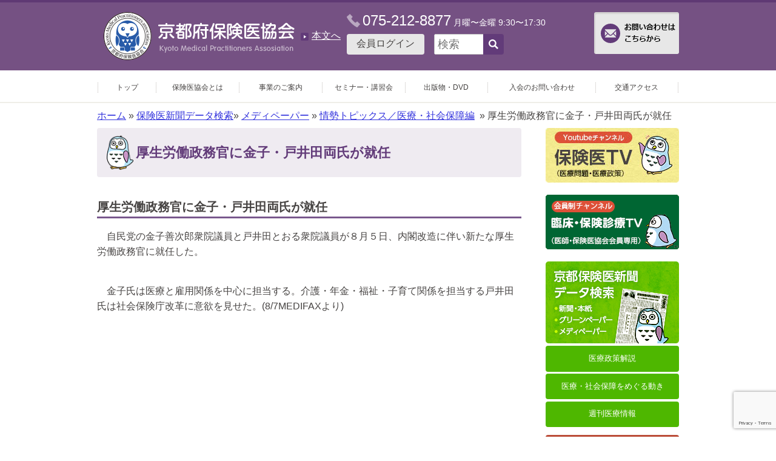

--- FILE ---
content_type: text/html; charset=UTF-8
request_url: https://healthnet.jp/medipaper/%E3%83%A1%E3%83%87%E3%82%A3%E3%83%9A%E3%83%BC%E3%83%91%E3%83%BC%E7%AC%AC110%E5%8F%B7%E3%80%802008%E5%B9%B4%EF%BC%98%E6%9C%8825%E6%97%A5/%E6%83%85%E5%8B%A2%E3%83%88%E3%83%94%E3%83%83%E3%82%AF%E3%82%B9%EF%BC%8F%E5%8C%BB%E7%99%82%E3%83%BB%E7%A4%BE%E4%BC%9A%E4%BF%9D%E9%9A%9C%E7%B7%A8-3/%E5%8E%9A%E7%94%9F%E5%8A%B4%E5%83%8D%E6%94%BF%E5%8B%99%E5%AE%98%E3%81%AB%E9%87%91%E5%AD%90%E3%83%BB%E6%88%B8%E4%BA%95%E7%94%B0%E4%B8%A1%E6%B0%8F%E3%81%8C%E5%B0%B1%E4%BB%BB/
body_size: 26599
content:
<!DOCTYPE html>
<!--[if IE 7]>
<html class="ie ie7" lang="ja">
<![endif]-->
<!--[if IE 8]>
<html class="ie ie8" lang="ja">
<![endif]-->
<!--[if !(IE 7) & !(IE 8)]>
<html lang="ja">
<![endif]-->
<head>


<meta charset="UTF-8" />
	<title>厚生労働政務官に金子・戸井田両氏が就任 - 京都府保険医協会</title>
	<!--handheld-->
	
	<!--seo-->
	<meta name="keywords" content="公的医療保険,保険診療,診療報酬,医療改善,医療経営,京都の医療" />
	<meta name="description" content="公的医療保険制度の充実で誰でも心配なく受診できる医療制度を！" />

	<!--css-->
	<link rel="stylesheet" type="text/css" media="all" href="https://healthnet.jp/wp-content/themes/main/style.css" />
	<link rel="stylesheet" type="text/css" media="print" href="https://healthnet.jp/wp-content/themes/main/css/common/print.css" />
	<link rel="icon" href="https://healthnet.jp/wp-content/themes/main/favicon.ico" />
	<!--JavaScript-->
		<!-- Google Tag Manager -->
	<script>(function(w,d,s,l,i){w[l]=w[l]||[];w[l].push({'gtm.start':
	new Date().getTime(),event:'gtm.js'});var f=d.getElementsByTagName(s)[0],
	j=d.createElement(s),dl=l!='dataLayer'?'&l='+l:'';j.async=true;j.src=
	'https://www.googletagmanager.com/gtm.js?id='+i+dl;f.parentNode.insertBefore(j,f);
	})(window,document,'script','dataLayer','GTM-KTRP5V9');</script>
	<!-- End Google Tag Manager -->
	<!-- Google tag (gtag.js) -->
	<script async src="https://www.googletagmanager.com/gtag/js?id=G-NC051RNB4B"></script>
	<script>
	window.dataLayer = window.dataLayer || [];
	function gtag(){dataLayer.push(arguments);}
	gtag('js', new Date());

	gtag('config', 'G-NC051RNB4B');
	</script>
	<script type="text/javascript" src="https://code.jquery.com/jquery-1.12.4.min.js"></script>
	<script type="text/javascript" src="https://healthnet.jp/wp-content/themes/main/js/jquery.inc.js"></script>
	<script type="text/javascript" src="https://healthnet.jp/wp-content/themes/main/js/common/jquery.cookie.js"></script>
	<script type="text/javascript" src="https://healthnet.jp/wp-content/themes/main/js/common/jquery.menu.js"></script>
	<!-- OGP -->
	<meta property="og:locale" content="ja_JP" />
	<meta property="og:type" content="article" />
	<meta property="og:title" content="厚生労働政務官に金子・戸井田両氏が就任 - 京都府保険医協会" />
	<meta property="og:url" content="https://healthnet.jp/medipaper/%E3%83%A1%E3%83%87%E3%82%A3%E3%83%9A%E3%83%BC%E3%83%91%E3%83%BC%E7%AC%AC110%E5%8F%B7%E3%80%802008%E5%B9%B4%EF%BC%98%E6%9C%8825%E6%97%A5/%E6%83%85%E5%8B%A2%E3%83%88%E3%83%94%E3%83%83%E3%82%AF%E3%82%B9%EF%BC%8F%E5%8C%BB%E7%99%82%E3%83%BB%E7%A4%BE%E4%BC%9A%E4%BF%9D%E9%9A%9C%E7%B7%A8-3/%E5%8E%9A%E7%94%9F%E5%8A%B4%E5%83%8D%E6%94%BF%E5%8B%99%E5%AE%98%E3%81%AB%E9%87%91%E5%AD%90%E3%83%BB%E6%88%B8%E4%BA%95%E7%94%B0%E4%B8%A1%E6%B0%8F%E3%81%8C%E5%B0%B1%E4%BB%BB/" />
	<meta property="og:site_name" content="京都府保険医協会" />
	<meta property="og:description" content="厚生労働政務官に金子・戸井田両氏が就任
　自民党の金子善次郎衆院議員と戸井田とおる衆院議員が８月５日、内閣改造に伴い新たな厚生労働政務官に就任した。
　金子氏は医療と雇用関係を中心に担当する。介護・年金・福祉・子育て関係を担当する戸井田氏は社会保険庁改革に意欲を見せた。(8/7MEDIFAXより)" />
	<!-- /OGP -->

	<!--[if lt IE 9]>
	<script type="text/javascript" src="https://healthnet.jp/wp-content/themes/main/js/html5.js"></script>
	<![endif]-->

<link rel='dns-prefetch' href='//s0.wp.com' />
<link rel='dns-prefetch' href='//www.google.com' />
<link rel='dns-prefetch' href='//secure.gravatar.com' />
<link rel='dns-prefetch' href='//s.w.org' />
		<script type="text/javascript">
			window._wpemojiSettings = {"baseUrl":"https:\/\/s.w.org\/images\/core\/emoji\/13.0.0\/72x72\/","ext":".png","svgUrl":"https:\/\/s.w.org\/images\/core\/emoji\/13.0.0\/svg\/","svgExt":".svg","source":{"concatemoji":"https:\/\/healthnet.jp\/wp-includes\/js\/wp-emoji-release.min.js?ver=5.5.17"}};
			!function(e,a,t){var n,r,o,i=a.createElement("canvas"),p=i.getContext&&i.getContext("2d");function s(e,t){var a=String.fromCharCode;p.clearRect(0,0,i.width,i.height),p.fillText(a.apply(this,e),0,0);e=i.toDataURL();return p.clearRect(0,0,i.width,i.height),p.fillText(a.apply(this,t),0,0),e===i.toDataURL()}function c(e){var t=a.createElement("script");t.src=e,t.defer=t.type="text/javascript",a.getElementsByTagName("head")[0].appendChild(t)}for(o=Array("flag","emoji"),t.supports={everything:!0,everythingExceptFlag:!0},r=0;r<o.length;r++)t.supports[o[r]]=function(e){if(!p||!p.fillText)return!1;switch(p.textBaseline="top",p.font="600 32px Arial",e){case"flag":return s([127987,65039,8205,9895,65039],[127987,65039,8203,9895,65039])?!1:!s([55356,56826,55356,56819],[55356,56826,8203,55356,56819])&&!s([55356,57332,56128,56423,56128,56418,56128,56421,56128,56430,56128,56423,56128,56447],[55356,57332,8203,56128,56423,8203,56128,56418,8203,56128,56421,8203,56128,56430,8203,56128,56423,8203,56128,56447]);case"emoji":return!s([55357,56424,8205,55356,57212],[55357,56424,8203,55356,57212])}return!1}(o[r]),t.supports.everything=t.supports.everything&&t.supports[o[r]],"flag"!==o[r]&&(t.supports.everythingExceptFlag=t.supports.everythingExceptFlag&&t.supports[o[r]]);t.supports.everythingExceptFlag=t.supports.everythingExceptFlag&&!t.supports.flag,t.DOMReady=!1,t.readyCallback=function(){t.DOMReady=!0},t.supports.everything||(n=function(){t.readyCallback()},a.addEventListener?(a.addEventListener("DOMContentLoaded",n,!1),e.addEventListener("load",n,!1)):(e.attachEvent("onload",n),a.attachEvent("onreadystatechange",function(){"complete"===a.readyState&&t.readyCallback()})),(n=t.source||{}).concatemoji?c(n.concatemoji):n.wpemoji&&n.twemoji&&(c(n.twemoji),c(n.wpemoji)))}(window,document,window._wpemojiSettings);
		</script>
		<style type="text/css">
img.wp-smiley,
img.emoji {
	display: inline !important;
	border: none !important;
	box-shadow: none !important;
	height: 1em !important;
	width: 1em !important;
	margin: 0 .07em !important;
	vertical-align: -0.1em !important;
	background: none !important;
	padding: 0 !important;
}
</style>
	<link rel='stylesheet' id='wp-block-library-css'  href='https://healthnet.jp/wp-includes/css/dist/block-library/style.min.css?ver=5.5.17' type='text/css' media='all' />
<link rel='stylesheet' id='contact-form-7-css'  href='https://healthnet.jp/wp-content/plugins/contact-form-7/includes/css/styles.css?ver=5.2.2' type='text/css' media='all' />
<link rel='stylesheet' id='contact-form-7-confirm-css'  href='https://healthnet.jp/wp-content/plugins/contact-form-7-add-confirm/includes/css/styles.css?ver=5.1' type='text/css' media='all' />
<link rel='stylesheet' id='jetpack_css-css'  href='https://healthnet.jp/wp-content/plugins/jetpack/css/jetpack.css?ver=7.0.5' type='text/css' media='all' />
<script type='text/javascript' src='https://healthnet.jp/wp-includes/js/jquery/jquery.js?ver=1.12.4-wp' id='jquery-core-js'></script>
<link rel="https://api.w.org/" href="https://healthnet.jp/wp-json/" /><link rel="EditURI" type="application/rsd+xml" title="RSD" href="https://healthnet.jp/xmlrpc.php?rsd" />
<link rel="wlwmanifest" type="application/wlwmanifest+xml" href="https://healthnet.jp/wp-includes/wlwmanifest.xml" /> 
<link rel='prev' title='協会だより（定例理事会要録から）2008年度第５回2008年７月15日' href='https://healthnet.jp/medipaper/%e3%83%a1%e3%83%87%e3%82%a3%e3%83%9a%e3%83%bc%e3%83%91%e3%83%bc%e7%ac%ac109%e5%8f%b7%e3%80%802008%e5%b9%b4%ef%bc%97%e6%9c%8828%e6%97%a5/%e5%8d%94%e4%bc%9a%e3%81%a0%e3%82%88%e3%82%8a-2/%e5%8d%94%e4%bc%9a%e3%81%a0%e3%82%88%e3%82%8a%ef%bc%88%e5%ae%9a%e4%be%8b%e7%90%86%e4%ba%8b%e4%bc%9a%e8%a6%81%e9%8c%b2%e3%81%8b%e3%82%89%ef%bc%892008%e5%b9%b4%e5%ba%a6%e7%ac%ac%ef%bc%95%e5%9b%9e2008/' />
<link rel='next' title='メディペーパー第111号　2008年９月29日' href='https://healthnet.jp/medipaper/%e3%83%a1%e3%83%87%e3%82%a3%e3%83%9a%e3%83%bc%e3%83%91%e3%83%bc%e7%ac%ac111%e5%8f%b7%e3%80%802008%e5%b9%b4%ef%bc%99%e6%9c%8829%e6%97%a5/' />
<link rel="canonical" href="https://healthnet.jp/medipaper/%e3%83%a1%e3%83%87%e3%82%a3%e3%83%9a%e3%83%bc%e3%83%91%e3%83%bc%e7%ac%ac110%e5%8f%b7%e3%80%802008%e5%b9%b4%ef%bc%98%e6%9c%8825%e6%97%a5/%e6%83%85%e5%8b%a2%e3%83%88%e3%83%94%e3%83%83%e3%82%af%e3%82%b9%ef%bc%8f%e5%8c%bb%e7%99%82%e3%83%bb%e7%a4%be%e4%bc%9a%e4%bf%9d%e9%9a%9c%e7%b7%a8-3/%e5%8e%9a%e7%94%9f%e5%8a%b4%e5%83%8d%e6%94%bf%e5%8b%99%e5%ae%98%e3%81%ab%e9%87%91%e5%ad%90%e3%83%bb%e6%88%b8%e4%ba%95%e7%94%b0%e4%b8%a1%e6%b0%8f%e3%81%8c%e5%b0%b1%e4%bb%bb/" />
<link rel='shortlink' href='https://wp.me/pcX6Kq-1BM' />
<link rel="alternate" type="application/json+oembed" href="https://healthnet.jp/wp-json/oembed/1.0/embed?url=https%3A%2F%2Fhealthnet.jp%2Fmedipaper%2F%25e3%2583%25a1%25e3%2583%2587%25e3%2582%25a3%25e3%2583%259a%25e3%2583%25bc%25e3%2583%2591%25e3%2583%25bc%25e7%25ac%25ac110%25e5%258f%25b7%25e3%2580%25802008%25e5%25b9%25b4%25ef%25bc%2598%25e6%259c%258825%25e6%2597%25a5%2F%25e6%2583%2585%25e5%258b%25a2%25e3%2583%2588%25e3%2583%2594%25e3%2583%2583%25e3%2582%25af%25e3%2582%25b9%25ef%25bc%258f%25e5%258c%25bb%25e7%2599%2582%25e3%2583%25bb%25e7%25a4%25be%25e4%25bc%259a%25e4%25bf%259d%25e9%259a%259c%25e7%25b7%25a8-3%2F%25e5%258e%259a%25e7%2594%259f%25e5%258a%25b4%25e5%2583%258d%25e6%2594%25bf%25e5%258b%2599%25e5%25ae%2598%25e3%2581%25ab%25e9%2587%2591%25e5%25ad%2590%25e3%2583%25bb%25e6%2588%25b8%25e4%25ba%2595%25e7%2594%25b0%25e4%25b8%25a1%25e6%25b0%258f%25e3%2581%258c%25e5%25b0%25b1%25e4%25bb%25bb%2F" />
<link rel="alternate" type="text/xml+oembed" href="https://healthnet.jp/wp-json/oembed/1.0/embed?url=https%3A%2F%2Fhealthnet.jp%2Fmedipaper%2F%25e3%2583%25a1%25e3%2583%2587%25e3%2582%25a3%25e3%2583%259a%25e3%2583%25bc%25e3%2583%2591%25e3%2583%25bc%25e7%25ac%25ac110%25e5%258f%25b7%25e3%2580%25802008%25e5%25b9%25b4%25ef%25bc%2598%25e6%259c%258825%25e6%2597%25a5%2F%25e6%2583%2585%25e5%258b%25a2%25e3%2583%2588%25e3%2583%2594%25e3%2583%2583%25e3%2582%25af%25e3%2582%25b9%25ef%25bc%258f%25e5%258c%25bb%25e7%2599%2582%25e3%2583%25bb%25e7%25a4%25be%25e4%25bc%259a%25e4%25bf%259d%25e9%259a%259c%25e7%25b7%25a8-3%2F%25e5%258e%259a%25e7%2594%259f%25e5%258a%25b4%25e5%2583%258d%25e6%2594%25bf%25e5%258b%2599%25e5%25ae%2598%25e3%2581%25ab%25e9%2587%2591%25e5%25ad%2590%25e3%2583%25bb%25e6%2588%25b8%25e4%25ba%2595%25e7%2594%25b0%25e4%25b8%25a1%25e6%25b0%258f%25e3%2581%258c%25e5%25b0%25b1%25e4%25bb%25bb%2F&#038;format=xml" />
		<script>
			( function() {
				window.onpageshow = function( event ) {
					// Defined window.wpforms means that a form exists on a page.
					// If so and back/forward button has been clicked,
					// force reload a page to prevent the submit button state stuck.
					if ( typeof window.wpforms !== 'undefined' && event.persisted ) {
						window.location.reload();
					}
				};
			}() );
		</script>
		
<link rel='dns-prefetch' href='//v0.wordpress.com'/>
<style type='text/css'>img#wpstats{display:none}</style><style type="text/css">.recentcomments a{display:inline !important;padding:0 !important;margin:0 !important;}</style><style id="wpforms-css-vars-root">
				:root {
					--wpforms-field-border-radius: 3px;
--wpforms-field-border-style: solid;
--wpforms-field-border-size: 1px;
--wpforms-field-background-color: #ffffff;
--wpforms-field-border-color: rgba( 0, 0, 0, 0.25 );
--wpforms-field-border-color-spare: rgba( 0, 0, 0, 0.25 );
--wpforms-field-text-color: rgba( 0, 0, 0, 0.7 );
--wpforms-field-menu-color: #ffffff;
--wpforms-label-color: rgba( 0, 0, 0, 0.85 );
--wpforms-label-sublabel-color: rgba( 0, 0, 0, 0.55 );
--wpforms-label-error-color: #d63637;
--wpforms-button-border-radius: 3px;
--wpforms-button-border-style: none;
--wpforms-button-border-size: 1px;
--wpforms-button-background-color: #066aab;
--wpforms-button-border-color: #066aab;
--wpforms-button-text-color: #ffffff;
--wpforms-page-break-color: #066aab;
--wpforms-background-image: none;
--wpforms-background-position: center center;
--wpforms-background-repeat: no-repeat;
--wpforms-background-size: cover;
--wpforms-background-width: 100px;
--wpforms-background-height: 100px;
--wpforms-background-color: rgba( 0, 0, 0, 0 );
--wpforms-background-url: none;
--wpforms-container-padding: 0px;
--wpforms-container-border-style: none;
--wpforms-container-border-width: 1px;
--wpforms-container-border-color: #000000;
--wpforms-container-border-radius: 3px;
--wpforms-field-size-input-height: 43px;
--wpforms-field-size-input-spacing: 15px;
--wpforms-field-size-font-size: 16px;
--wpforms-field-size-line-height: 19px;
--wpforms-field-size-padding-h: 14px;
--wpforms-field-size-checkbox-size: 16px;
--wpforms-field-size-sublabel-spacing: 5px;
--wpforms-field-size-icon-size: 1;
--wpforms-label-size-font-size: 16px;
--wpforms-label-size-line-height: 19px;
--wpforms-label-size-sublabel-font-size: 14px;
--wpforms-label-size-sublabel-line-height: 17px;
--wpforms-button-size-font-size: 17px;
--wpforms-button-size-height: 41px;
--wpforms-button-size-padding-h: 15px;
--wpforms-button-size-margin-top: 10px;
--wpforms-container-shadow-size-box-shadow: none;

				}
			</style></head>
<body class="medipaper-template-default single single-medipaper postid-6186" id="contentpage">
<!-- Google Tag Manager (noscript) -->
<noscript><iframe src="https://www.googletagmanager.com/ns.html?id=GTM-KTRP5V9"
height="0" width="0" style="display:none;visibility:hidden"></iframe></noscript>
<!-- End Google Tag Manager (noscript) -->
<nav class="skip">
	<a name="PAGETOP" id="PAGETOP" tabindex="-1" class="show_if_focus">ページの先頭です</a>
	<a href="#CONTENT_AREA" tabindex="0">本文へ</a>
</nav>

<!--Google Analytics-->
<!-- #wrapper-->
<div id="wrapper">

<header id="branding" role="banner">
	<div id="header_inner">

	<h1 id="site_title">
		<a href="https://healthnet.jp" rel="home">			<img src="https://healthnet.jp/wp-content/themes/main/images/title_logo.png" alt="京都府保険医協会" >
		</a>	</h1>

	<a class="to_content list_style_image" href="#CONTENT_AREA" tabindex="0">本文へ</a>

	<div id="header_center">
		<address>
			<span class="tel">075-212-8877</span>
			<span class="">月曜〜金曜</span>
			<span class="">9:30〜17:30</span>
		</address>


		<!-- 会員ログイン -->
		<a class="login" href="https://healthnet.jp/wp-login.php">会員ログイン </a>

		<!-- #head_site_search-->
		<form action="https://healthnet.jp/index.php" method="GET" id="head_site_search">
			
	<input type="text" name="ss" id="site_search_input" size="7" value="" placeholder="検索" />
	<input type="hidden" name="num" value="20" />
	<input type="submit" id="site_search_button" class="button main" value="" />
		</form>
	</div>

	<!-- お問い合わせはこちらから -->
	<a class="inquiry" href="https://healthnet.jp/inquiry" href=""><img src="https://healthnet.jp/wp-content/themes/main/images/button_inquiry.png" alt="お問い合わせはこちらから"></a>

	</div>
</header><!--/#branding -->

<!--mainmenu-->
<div id="mainmenu" class="back_sp" role="navigation">
	<div id="smbtn02" class="open">MENU</div>
	<nav>
		<ul>
			<li><a href="https://healthnet.jp/"           ><span class="text">トップ</span></a></li>
			<li><a href="https://healthnet.jp/aboutme"    ><span class="text">保険医協会とは</span></a></li>
			<li><a href="https://healthnet.jp/support"    ><span class="text">事業のご案内</span></a></li>
			<li><a href="https://healthnet.jp/informations/?category=7"><span class="text">セミナー・講習会</span></a></li>
			<li><a href="https://healthnet.jp/publication"><span class="text">出版物・DVD</span></a></li>
			<li><a href="https://healthnet.jp/admission"  ><span class="text">入会のお問い合わせ</span></a></li>
			<li><a href="https://healthnet.jp/map"        ><span class="text">交通アクセス</span></a></li>
		</ul>
	</nav>
</div>
<!--/mainmenu-->


<!-- #breadcrumbs-->
<p id="breadcrumbs" aria-hidden="true" role="presentation">
			<a href="https://healthnet.jp">ホーム</a>
		


&raquo;&nbsp;<a href="https://healthnet.jp/paper_index">保険医新聞データ検索</a>&raquo;&nbsp;<a href="https://healthnet.jp/?post_type=medipaper">メディペーパー</a>&nbsp;&raquo;&nbsp;<a href="https://healthnet.jp/?p=6160">情勢トピックス／医療・社会保障編</a>
		&nbsp;&raquo&nbsp;厚生労働政務官に金子・戸井田両氏が就任	</p><!--/#breadcrumbs-->

<nav class="skip">
	<a id="CONTENT_AREA" name="CONTENT_AREA" tabindex="0" class="show_if_focus">ここから本文です。</a>
	<a href="#mainmenu">メニューへ</a>
</nav>



<!--content-->
<div id="content">


<!--main_column-->
<div id="main_column">

<!-- #social_buttons-->

<h1 class="entry-title">
	厚生労働政務官に金子・戸井田両氏が就任	</h1>

		<!--
		<form class="form_paper" action="https://healthnet.jp/paper_index" method="get">

			<label for="search_paper">フリーワード:&nbsp;
			<input type="text" name="search_paper" id="search_paper" value="">
			</label>

			<label for="search_year">発行年:&nbsp;
			<input type="text" name="search_year"  id="search_year" value="">
			年</label>

			<label for="search_paper">カテゴリ:&nbsp;
			<select name="search_post_type">
				<option value=""> - カテゴリ - </option>
				<option value="paper" >保険医新聞</option>
				<option value="startup" >保険医新聞【組織拡大号】</option>
				<option value="greenpaper" >グリーンペーパー</option>
				<option value="medipaper" >メディペーパー</option>
			</select>
			</label>

			<input type="submit" value="検索" class="button">
		</form>
		-->


<div class="entry-content">
<h2>厚生労働政務官に金子・戸井田両氏が就任</h2>
<p>　自民党の金子善次郎衆院議員と戸井田とおる衆院議員が８月５日、内閣改造に伴い新たな厚生労働政務官に就任した。</p>
<p>　金子氏は医療と雇用関係を中心に担当する。介護・年金・福祉・子育て関係を担当する戸井田氏は社会保険庁改革に意欲を見せた。(8/7MEDIFAXより)</p>

</div>





	</div><!--/main_column-->
	<!--side_column-->
	<div id="side_column">





<div class="banners">
	<a href="https://www.youtube.com/channel/UCh5U5hMsNQWfnDUDEPkX5rA"><img src="https://healthnet.jp/wp-content/themes/main/images/banner_tv.png" alt="保険医TV"></a>
	<a href="https://healthnet.jp/tv_for_member"><img src="https://healthnet.jp/wp-content/themes/main/images/banner_mem_tv.png" alt="臨床・保険診療TV"></a>
	<a href="https://healthnet.jp/paper_index"><img src="https://healthnet.jp/wp-content/themes/main/images/banner_newspaper.png" alt="保険医新聞データ検索"></a>

	<a class="text_banner policy_description" href="https://healthnet.jp/policy_description">医療政策解説</a>
	<a class="text_banner commission" href="https://healthnet.jp/commission">医療・社会保障をめぐる動き</a>
	<a class="text_banner weekly_info" href="https://healthnet.jp/weekly_info">週刊医療情報</a>
	<a class="text_banner faq" href="https://healthnet.jp/faq">お問い合わせ一覧</a>

	<!--<a href="https://healthnet.jp/support_security/support_security-27113/"><img src="https://healthnet.jp/wp-content/themes/main/images/bunner_iryouanzenn2020.png" alt="福祉国家構想研究会blog"></a>-->
	<a href="
https://www.shin-fukushikokka.org/site/"><img src="https://healthnet.jp/wp-content/themes/main/images/banner_shinfukushi202110.jpg" alt="福祉国家構想研究会"></a>
<a href="https://hodanren.doc-net.or.jp/kenkyu/index.html"><img src="https://healthnet.jp/wp-content/themes/main/images/banner_hodanren202205" alt="研究会交流サイト"></a>
	<a href="https://clinicnavi.kyoto/"><img src="https://healthnet.jp/wp-content/themes/main/images/banner_clinicnavi.png" alt="クリニックナビ京都"></a>
	<a href="https://www.amis.kyoto/"><img src="https://healthnet.jp/wp-content/themes/main/images/banner_amis.png" alt="有限会社アミス"></a>
</div>

	<div class="activity">
		<h2>主張や活動</h2>
<div class="menu-sidelink-container"><ul id="menu-sidelink" class="menu"><li id="menu-item-593" class="menu-item menu-item-type-post_type menu-item-object-informations menu-item-593"><a title="医療機関の皆様へ" href="https://healthnet.jp/informations/informations-542/"><span class="title_sub">医療機関の皆様へ</span>「熊本地震被災者に関する取扱い」について</a></li>
<li id="menu-item-594" class="menu-item menu-item-type-post_type menu-item-object-informations menu-item-594"><a title="京都のリハビリを考える会" href="https://healthnet.jp/informations/informations-574/"><span class="title_sub">京都のリハビリを考える会</span>京都市三施設合築方針関連資料</a></li>
<li id="menu-item-595" class="menu-item menu-item-type-post_type menu-item-object-informations menu-item-595"><a title="わたしたちはこう考えます" href="https://healthnet.jp/informations/informations-584/"><span class="title_sub">わたしたちはこう考えます</span>リハビリ制度のあり方（提言）</a></li>
<li id="menu-item-596" class="menu-item menu-item-type-post_type menu-item-object-informations menu-item-596"><a title="インターネットから相談できます" href="https://healthnet.jp/informations/informations-586/"><span class="title_sub">インターネットから相談できます</span>リハビリ相談室</a></li>
<li id="menu-item-597" class="menu-item menu-item-type-post_type menu-item-object-informations menu-item-597"><a href="https://healthnet.jp/informations/informations-588/">京都府提案への反論と地域医療提供体制への提言</a></li>
<li id="menu-item-598" class="menu-item menu-item-type-post_type menu-item-object-informations menu-item-598"><a title="子育て支援医療助成制度" href="https://healthnet.jp/informations/informations-591/"><span class="title_sub">子育て支援医療助成制度</span>京都府市町村一覧</a></li>
</ul></div>	</div>

	<div class="banners" style="margin-top: 1.2em;">
	<a href="http://www.hhk.jp/dbob/" target="_blank"><img src="https://healthnet.jp/wp-content/themes/main/images/do_not_bank.jpg" alt="ドントバンク"></a>
	</div>


	</div><!--/side_column-->
	<p id="backtopagetop"><a href="#PAGETOP">ページの先頭へ</a></p>
</div><!--/content-->

<footer id="footer">


	<div id="foot_content">
		<div id="foot_content_inner">
		<p><a class="alignleft" style="float: none;" href="http://hodanren.doc-net.or.jp/inorinri2015/"><img loading="lazy" class="size-full wp-image-62" src="/wp-content/uploads/2016/09/foot_banner_1.png" alt="foot_banner_1" width="200" height="74" /></a><a class="alignleft"  style="float: none;" href="http://youshiki9.doc-net.or.jp/"><img loading="lazy" class="alignnone size-medium wp-image-63" src="/wp-content/uploads/2016/09/foot_banner_2.png" alt="foot_banner_2" width="200" height="74" /></a><a class="alignleft"  style="float: none;" href="https://hodanren.doc-net.or.jp/iryoukankei/cvd_spt/index.html"><img loading="lazy" class="alignnone size-medium wp-image-65" src="https://healthnet.jp/wp-content/uploads/2016/09/28b00a1aa17ef98e823a247d1ded3315.png" alt="foot_banner_4" width="200" height="74" /></a></p>
		</div><!-- /#foot_content_inner -->
	</div><!-- /#foot_content -->

	<img src="https://healthnet.jp/wp-content/themes/main/images/logomark_footer.png" alt="">
	<address>
		<span class="title">京都府保険医協会</span><br>
		〒604-8162 京都市中京区烏丸通蛸薬師上ル七観音町637 インターワンプレイス烏丸６階<br>
		電話：075-212-8877　FAX：075-212-0707 
	</address>

	<div id="foot_menu">
	<nav>
		<ul>
			<li><a href="/map/">交通アクセス</a></li>
			<li><a href="/links/">リンク集</a></li>
			<li><a href="/sitemap/">サイトマップ</a></li>
			<li><a href="/sitepolicy/">サイトポリシー</a></li>
			<li><a href="/privacypolicy/">プライバシーポリシー</a></li>
		</ul>
			</nav>

	<p>キャラクターデザイン <strong>&copy;もへろん</strong></p>


	</div><!--/#foot_menu-->
	<div id="foot_content">
			</div><!-- /#foot_content -->
</footer>

</div><!--/#wrapper-->

	<div style="display:none">
	</div>
<script type='text/javascript' id='contact-form-7-js-extra'>
/* <![CDATA[ */
var wpcf7 = {"apiSettings":{"root":"https:\/\/healthnet.jp\/wp-json\/contact-form-7\/v1","namespace":"contact-form-7\/v1"}};
/* ]]> */
</script>
<script type='text/javascript' src='https://healthnet.jp/wp-content/plugins/contact-form-7/includes/js/scripts.js?ver=5.2.2' id='contact-form-7-js'></script>
<script type='text/javascript' src='https://healthnet.jp/wp-includes/js/jquery/jquery.form.min.js?ver=4.2.1' id='jquery-form-js'></script>
<script type='text/javascript' src='https://healthnet.jp/wp-content/plugins/contact-form-7-add-confirm/includes/js/scripts.js?ver=5.1' id='contact-form-7-confirm-js'></script>
<script type='text/javascript' src='https://s0.wp.com/wp-content/js/devicepx-jetpack.js?ver=202603' id='devicepx-js'></script>
<script type='text/javascript' src='https://www.google.com/recaptcha/api.js?render=6LepB7ooAAAAAEN-_Zh25sxyTr1LdZqF0DfhvSmt&#038;ver=3.0' id='google-recaptcha-js'></script>
<script type='text/javascript' id='wpcf7-recaptcha-js-extra'>
/* <![CDATA[ */
var wpcf7_recaptcha = {"sitekey":"6LepB7ooAAAAAEN-_Zh25sxyTr1LdZqF0DfhvSmt","actions":{"homepage":"homepage","contactform":"contactform"}};
/* ]]> */
</script>
<script type='text/javascript' src='https://healthnet.jp/wp-content/plugins/contact-form-7/modules/recaptcha/script.js?ver=5.2.2' id='wpcf7-recaptcha-js'></script>
<script type='text/javascript' src='https://secure.gravatar.com/js/gprofiles.js?ver=2026Janaa' id='grofiles-cards-js'></script>
<script type='text/javascript' id='wpgroho-js-extra'>
/* <![CDATA[ */
var WPGroHo = {"my_hash":""};
/* ]]> */
</script>
<script type='text/javascript' src='https://healthnet.jp/wp-content/plugins/jetpack/modules/wpgroho.js?ver=5.5.17' id='wpgroho-js'></script>
<script type='text/javascript' src='https://healthnet.jp/wp-includes/js/wp-embed.min.js?ver=5.5.17' id='wp-embed-js'></script>
<script type='text/javascript' src='https://stats.wp.com/e-202603.js' async='async' defer='defer'></script>
<script type='text/javascript'>
	_stq = window._stq || [];
	_stq.push([ 'view', {v:'ext',j:'1:7.0.5',blog:'191403326',post:'6186',tz:'9',srv:'healthnet.jp'} ]);
	_stq.push([ 'clickTrackerInit', '191403326', '6186' ]);
</script>

</body>
</html>



--- FILE ---
content_type: text/html; charset=utf-8
request_url: https://www.google.com/recaptcha/api2/anchor?ar=1&k=6LepB7ooAAAAAEN-_Zh25sxyTr1LdZqF0DfhvSmt&co=aHR0cHM6Ly9oZWFsdGhuZXQuanA6NDQz&hl=en&v=PoyoqOPhxBO7pBk68S4YbpHZ&size=invisible&anchor-ms=20000&execute-ms=30000&cb=rezv13jxhrbt
body_size: 48602
content:
<!DOCTYPE HTML><html dir="ltr" lang="en"><head><meta http-equiv="Content-Type" content="text/html; charset=UTF-8">
<meta http-equiv="X-UA-Compatible" content="IE=edge">
<title>reCAPTCHA</title>
<style type="text/css">
/* cyrillic-ext */
@font-face {
  font-family: 'Roboto';
  font-style: normal;
  font-weight: 400;
  font-stretch: 100%;
  src: url(//fonts.gstatic.com/s/roboto/v48/KFO7CnqEu92Fr1ME7kSn66aGLdTylUAMa3GUBHMdazTgWw.woff2) format('woff2');
  unicode-range: U+0460-052F, U+1C80-1C8A, U+20B4, U+2DE0-2DFF, U+A640-A69F, U+FE2E-FE2F;
}
/* cyrillic */
@font-face {
  font-family: 'Roboto';
  font-style: normal;
  font-weight: 400;
  font-stretch: 100%;
  src: url(//fonts.gstatic.com/s/roboto/v48/KFO7CnqEu92Fr1ME7kSn66aGLdTylUAMa3iUBHMdazTgWw.woff2) format('woff2');
  unicode-range: U+0301, U+0400-045F, U+0490-0491, U+04B0-04B1, U+2116;
}
/* greek-ext */
@font-face {
  font-family: 'Roboto';
  font-style: normal;
  font-weight: 400;
  font-stretch: 100%;
  src: url(//fonts.gstatic.com/s/roboto/v48/KFO7CnqEu92Fr1ME7kSn66aGLdTylUAMa3CUBHMdazTgWw.woff2) format('woff2');
  unicode-range: U+1F00-1FFF;
}
/* greek */
@font-face {
  font-family: 'Roboto';
  font-style: normal;
  font-weight: 400;
  font-stretch: 100%;
  src: url(//fonts.gstatic.com/s/roboto/v48/KFO7CnqEu92Fr1ME7kSn66aGLdTylUAMa3-UBHMdazTgWw.woff2) format('woff2');
  unicode-range: U+0370-0377, U+037A-037F, U+0384-038A, U+038C, U+038E-03A1, U+03A3-03FF;
}
/* math */
@font-face {
  font-family: 'Roboto';
  font-style: normal;
  font-weight: 400;
  font-stretch: 100%;
  src: url(//fonts.gstatic.com/s/roboto/v48/KFO7CnqEu92Fr1ME7kSn66aGLdTylUAMawCUBHMdazTgWw.woff2) format('woff2');
  unicode-range: U+0302-0303, U+0305, U+0307-0308, U+0310, U+0312, U+0315, U+031A, U+0326-0327, U+032C, U+032F-0330, U+0332-0333, U+0338, U+033A, U+0346, U+034D, U+0391-03A1, U+03A3-03A9, U+03B1-03C9, U+03D1, U+03D5-03D6, U+03F0-03F1, U+03F4-03F5, U+2016-2017, U+2034-2038, U+203C, U+2040, U+2043, U+2047, U+2050, U+2057, U+205F, U+2070-2071, U+2074-208E, U+2090-209C, U+20D0-20DC, U+20E1, U+20E5-20EF, U+2100-2112, U+2114-2115, U+2117-2121, U+2123-214F, U+2190, U+2192, U+2194-21AE, U+21B0-21E5, U+21F1-21F2, U+21F4-2211, U+2213-2214, U+2216-22FF, U+2308-230B, U+2310, U+2319, U+231C-2321, U+2336-237A, U+237C, U+2395, U+239B-23B7, U+23D0, U+23DC-23E1, U+2474-2475, U+25AF, U+25B3, U+25B7, U+25BD, U+25C1, U+25CA, U+25CC, U+25FB, U+266D-266F, U+27C0-27FF, U+2900-2AFF, U+2B0E-2B11, U+2B30-2B4C, U+2BFE, U+3030, U+FF5B, U+FF5D, U+1D400-1D7FF, U+1EE00-1EEFF;
}
/* symbols */
@font-face {
  font-family: 'Roboto';
  font-style: normal;
  font-weight: 400;
  font-stretch: 100%;
  src: url(//fonts.gstatic.com/s/roboto/v48/KFO7CnqEu92Fr1ME7kSn66aGLdTylUAMaxKUBHMdazTgWw.woff2) format('woff2');
  unicode-range: U+0001-000C, U+000E-001F, U+007F-009F, U+20DD-20E0, U+20E2-20E4, U+2150-218F, U+2190, U+2192, U+2194-2199, U+21AF, U+21E6-21F0, U+21F3, U+2218-2219, U+2299, U+22C4-22C6, U+2300-243F, U+2440-244A, U+2460-24FF, U+25A0-27BF, U+2800-28FF, U+2921-2922, U+2981, U+29BF, U+29EB, U+2B00-2BFF, U+4DC0-4DFF, U+FFF9-FFFB, U+10140-1018E, U+10190-1019C, U+101A0, U+101D0-101FD, U+102E0-102FB, U+10E60-10E7E, U+1D2C0-1D2D3, U+1D2E0-1D37F, U+1F000-1F0FF, U+1F100-1F1AD, U+1F1E6-1F1FF, U+1F30D-1F30F, U+1F315, U+1F31C, U+1F31E, U+1F320-1F32C, U+1F336, U+1F378, U+1F37D, U+1F382, U+1F393-1F39F, U+1F3A7-1F3A8, U+1F3AC-1F3AF, U+1F3C2, U+1F3C4-1F3C6, U+1F3CA-1F3CE, U+1F3D4-1F3E0, U+1F3ED, U+1F3F1-1F3F3, U+1F3F5-1F3F7, U+1F408, U+1F415, U+1F41F, U+1F426, U+1F43F, U+1F441-1F442, U+1F444, U+1F446-1F449, U+1F44C-1F44E, U+1F453, U+1F46A, U+1F47D, U+1F4A3, U+1F4B0, U+1F4B3, U+1F4B9, U+1F4BB, U+1F4BF, U+1F4C8-1F4CB, U+1F4D6, U+1F4DA, U+1F4DF, U+1F4E3-1F4E6, U+1F4EA-1F4ED, U+1F4F7, U+1F4F9-1F4FB, U+1F4FD-1F4FE, U+1F503, U+1F507-1F50B, U+1F50D, U+1F512-1F513, U+1F53E-1F54A, U+1F54F-1F5FA, U+1F610, U+1F650-1F67F, U+1F687, U+1F68D, U+1F691, U+1F694, U+1F698, U+1F6AD, U+1F6B2, U+1F6B9-1F6BA, U+1F6BC, U+1F6C6-1F6CF, U+1F6D3-1F6D7, U+1F6E0-1F6EA, U+1F6F0-1F6F3, U+1F6F7-1F6FC, U+1F700-1F7FF, U+1F800-1F80B, U+1F810-1F847, U+1F850-1F859, U+1F860-1F887, U+1F890-1F8AD, U+1F8B0-1F8BB, U+1F8C0-1F8C1, U+1F900-1F90B, U+1F93B, U+1F946, U+1F984, U+1F996, U+1F9E9, U+1FA00-1FA6F, U+1FA70-1FA7C, U+1FA80-1FA89, U+1FA8F-1FAC6, U+1FACE-1FADC, U+1FADF-1FAE9, U+1FAF0-1FAF8, U+1FB00-1FBFF;
}
/* vietnamese */
@font-face {
  font-family: 'Roboto';
  font-style: normal;
  font-weight: 400;
  font-stretch: 100%;
  src: url(//fonts.gstatic.com/s/roboto/v48/KFO7CnqEu92Fr1ME7kSn66aGLdTylUAMa3OUBHMdazTgWw.woff2) format('woff2');
  unicode-range: U+0102-0103, U+0110-0111, U+0128-0129, U+0168-0169, U+01A0-01A1, U+01AF-01B0, U+0300-0301, U+0303-0304, U+0308-0309, U+0323, U+0329, U+1EA0-1EF9, U+20AB;
}
/* latin-ext */
@font-face {
  font-family: 'Roboto';
  font-style: normal;
  font-weight: 400;
  font-stretch: 100%;
  src: url(//fonts.gstatic.com/s/roboto/v48/KFO7CnqEu92Fr1ME7kSn66aGLdTylUAMa3KUBHMdazTgWw.woff2) format('woff2');
  unicode-range: U+0100-02BA, U+02BD-02C5, U+02C7-02CC, U+02CE-02D7, U+02DD-02FF, U+0304, U+0308, U+0329, U+1D00-1DBF, U+1E00-1E9F, U+1EF2-1EFF, U+2020, U+20A0-20AB, U+20AD-20C0, U+2113, U+2C60-2C7F, U+A720-A7FF;
}
/* latin */
@font-face {
  font-family: 'Roboto';
  font-style: normal;
  font-weight: 400;
  font-stretch: 100%;
  src: url(//fonts.gstatic.com/s/roboto/v48/KFO7CnqEu92Fr1ME7kSn66aGLdTylUAMa3yUBHMdazQ.woff2) format('woff2');
  unicode-range: U+0000-00FF, U+0131, U+0152-0153, U+02BB-02BC, U+02C6, U+02DA, U+02DC, U+0304, U+0308, U+0329, U+2000-206F, U+20AC, U+2122, U+2191, U+2193, U+2212, U+2215, U+FEFF, U+FFFD;
}
/* cyrillic-ext */
@font-face {
  font-family: 'Roboto';
  font-style: normal;
  font-weight: 500;
  font-stretch: 100%;
  src: url(//fonts.gstatic.com/s/roboto/v48/KFO7CnqEu92Fr1ME7kSn66aGLdTylUAMa3GUBHMdazTgWw.woff2) format('woff2');
  unicode-range: U+0460-052F, U+1C80-1C8A, U+20B4, U+2DE0-2DFF, U+A640-A69F, U+FE2E-FE2F;
}
/* cyrillic */
@font-face {
  font-family: 'Roboto';
  font-style: normal;
  font-weight: 500;
  font-stretch: 100%;
  src: url(//fonts.gstatic.com/s/roboto/v48/KFO7CnqEu92Fr1ME7kSn66aGLdTylUAMa3iUBHMdazTgWw.woff2) format('woff2');
  unicode-range: U+0301, U+0400-045F, U+0490-0491, U+04B0-04B1, U+2116;
}
/* greek-ext */
@font-face {
  font-family: 'Roboto';
  font-style: normal;
  font-weight: 500;
  font-stretch: 100%;
  src: url(//fonts.gstatic.com/s/roboto/v48/KFO7CnqEu92Fr1ME7kSn66aGLdTylUAMa3CUBHMdazTgWw.woff2) format('woff2');
  unicode-range: U+1F00-1FFF;
}
/* greek */
@font-face {
  font-family: 'Roboto';
  font-style: normal;
  font-weight: 500;
  font-stretch: 100%;
  src: url(//fonts.gstatic.com/s/roboto/v48/KFO7CnqEu92Fr1ME7kSn66aGLdTylUAMa3-UBHMdazTgWw.woff2) format('woff2');
  unicode-range: U+0370-0377, U+037A-037F, U+0384-038A, U+038C, U+038E-03A1, U+03A3-03FF;
}
/* math */
@font-face {
  font-family: 'Roboto';
  font-style: normal;
  font-weight: 500;
  font-stretch: 100%;
  src: url(//fonts.gstatic.com/s/roboto/v48/KFO7CnqEu92Fr1ME7kSn66aGLdTylUAMawCUBHMdazTgWw.woff2) format('woff2');
  unicode-range: U+0302-0303, U+0305, U+0307-0308, U+0310, U+0312, U+0315, U+031A, U+0326-0327, U+032C, U+032F-0330, U+0332-0333, U+0338, U+033A, U+0346, U+034D, U+0391-03A1, U+03A3-03A9, U+03B1-03C9, U+03D1, U+03D5-03D6, U+03F0-03F1, U+03F4-03F5, U+2016-2017, U+2034-2038, U+203C, U+2040, U+2043, U+2047, U+2050, U+2057, U+205F, U+2070-2071, U+2074-208E, U+2090-209C, U+20D0-20DC, U+20E1, U+20E5-20EF, U+2100-2112, U+2114-2115, U+2117-2121, U+2123-214F, U+2190, U+2192, U+2194-21AE, U+21B0-21E5, U+21F1-21F2, U+21F4-2211, U+2213-2214, U+2216-22FF, U+2308-230B, U+2310, U+2319, U+231C-2321, U+2336-237A, U+237C, U+2395, U+239B-23B7, U+23D0, U+23DC-23E1, U+2474-2475, U+25AF, U+25B3, U+25B7, U+25BD, U+25C1, U+25CA, U+25CC, U+25FB, U+266D-266F, U+27C0-27FF, U+2900-2AFF, U+2B0E-2B11, U+2B30-2B4C, U+2BFE, U+3030, U+FF5B, U+FF5D, U+1D400-1D7FF, U+1EE00-1EEFF;
}
/* symbols */
@font-face {
  font-family: 'Roboto';
  font-style: normal;
  font-weight: 500;
  font-stretch: 100%;
  src: url(//fonts.gstatic.com/s/roboto/v48/KFO7CnqEu92Fr1ME7kSn66aGLdTylUAMaxKUBHMdazTgWw.woff2) format('woff2');
  unicode-range: U+0001-000C, U+000E-001F, U+007F-009F, U+20DD-20E0, U+20E2-20E4, U+2150-218F, U+2190, U+2192, U+2194-2199, U+21AF, U+21E6-21F0, U+21F3, U+2218-2219, U+2299, U+22C4-22C6, U+2300-243F, U+2440-244A, U+2460-24FF, U+25A0-27BF, U+2800-28FF, U+2921-2922, U+2981, U+29BF, U+29EB, U+2B00-2BFF, U+4DC0-4DFF, U+FFF9-FFFB, U+10140-1018E, U+10190-1019C, U+101A0, U+101D0-101FD, U+102E0-102FB, U+10E60-10E7E, U+1D2C0-1D2D3, U+1D2E0-1D37F, U+1F000-1F0FF, U+1F100-1F1AD, U+1F1E6-1F1FF, U+1F30D-1F30F, U+1F315, U+1F31C, U+1F31E, U+1F320-1F32C, U+1F336, U+1F378, U+1F37D, U+1F382, U+1F393-1F39F, U+1F3A7-1F3A8, U+1F3AC-1F3AF, U+1F3C2, U+1F3C4-1F3C6, U+1F3CA-1F3CE, U+1F3D4-1F3E0, U+1F3ED, U+1F3F1-1F3F3, U+1F3F5-1F3F7, U+1F408, U+1F415, U+1F41F, U+1F426, U+1F43F, U+1F441-1F442, U+1F444, U+1F446-1F449, U+1F44C-1F44E, U+1F453, U+1F46A, U+1F47D, U+1F4A3, U+1F4B0, U+1F4B3, U+1F4B9, U+1F4BB, U+1F4BF, U+1F4C8-1F4CB, U+1F4D6, U+1F4DA, U+1F4DF, U+1F4E3-1F4E6, U+1F4EA-1F4ED, U+1F4F7, U+1F4F9-1F4FB, U+1F4FD-1F4FE, U+1F503, U+1F507-1F50B, U+1F50D, U+1F512-1F513, U+1F53E-1F54A, U+1F54F-1F5FA, U+1F610, U+1F650-1F67F, U+1F687, U+1F68D, U+1F691, U+1F694, U+1F698, U+1F6AD, U+1F6B2, U+1F6B9-1F6BA, U+1F6BC, U+1F6C6-1F6CF, U+1F6D3-1F6D7, U+1F6E0-1F6EA, U+1F6F0-1F6F3, U+1F6F7-1F6FC, U+1F700-1F7FF, U+1F800-1F80B, U+1F810-1F847, U+1F850-1F859, U+1F860-1F887, U+1F890-1F8AD, U+1F8B0-1F8BB, U+1F8C0-1F8C1, U+1F900-1F90B, U+1F93B, U+1F946, U+1F984, U+1F996, U+1F9E9, U+1FA00-1FA6F, U+1FA70-1FA7C, U+1FA80-1FA89, U+1FA8F-1FAC6, U+1FACE-1FADC, U+1FADF-1FAE9, U+1FAF0-1FAF8, U+1FB00-1FBFF;
}
/* vietnamese */
@font-face {
  font-family: 'Roboto';
  font-style: normal;
  font-weight: 500;
  font-stretch: 100%;
  src: url(//fonts.gstatic.com/s/roboto/v48/KFO7CnqEu92Fr1ME7kSn66aGLdTylUAMa3OUBHMdazTgWw.woff2) format('woff2');
  unicode-range: U+0102-0103, U+0110-0111, U+0128-0129, U+0168-0169, U+01A0-01A1, U+01AF-01B0, U+0300-0301, U+0303-0304, U+0308-0309, U+0323, U+0329, U+1EA0-1EF9, U+20AB;
}
/* latin-ext */
@font-face {
  font-family: 'Roboto';
  font-style: normal;
  font-weight: 500;
  font-stretch: 100%;
  src: url(//fonts.gstatic.com/s/roboto/v48/KFO7CnqEu92Fr1ME7kSn66aGLdTylUAMa3KUBHMdazTgWw.woff2) format('woff2');
  unicode-range: U+0100-02BA, U+02BD-02C5, U+02C7-02CC, U+02CE-02D7, U+02DD-02FF, U+0304, U+0308, U+0329, U+1D00-1DBF, U+1E00-1E9F, U+1EF2-1EFF, U+2020, U+20A0-20AB, U+20AD-20C0, U+2113, U+2C60-2C7F, U+A720-A7FF;
}
/* latin */
@font-face {
  font-family: 'Roboto';
  font-style: normal;
  font-weight: 500;
  font-stretch: 100%;
  src: url(//fonts.gstatic.com/s/roboto/v48/KFO7CnqEu92Fr1ME7kSn66aGLdTylUAMa3yUBHMdazQ.woff2) format('woff2');
  unicode-range: U+0000-00FF, U+0131, U+0152-0153, U+02BB-02BC, U+02C6, U+02DA, U+02DC, U+0304, U+0308, U+0329, U+2000-206F, U+20AC, U+2122, U+2191, U+2193, U+2212, U+2215, U+FEFF, U+FFFD;
}
/* cyrillic-ext */
@font-face {
  font-family: 'Roboto';
  font-style: normal;
  font-weight: 900;
  font-stretch: 100%;
  src: url(//fonts.gstatic.com/s/roboto/v48/KFO7CnqEu92Fr1ME7kSn66aGLdTylUAMa3GUBHMdazTgWw.woff2) format('woff2');
  unicode-range: U+0460-052F, U+1C80-1C8A, U+20B4, U+2DE0-2DFF, U+A640-A69F, U+FE2E-FE2F;
}
/* cyrillic */
@font-face {
  font-family: 'Roboto';
  font-style: normal;
  font-weight: 900;
  font-stretch: 100%;
  src: url(//fonts.gstatic.com/s/roboto/v48/KFO7CnqEu92Fr1ME7kSn66aGLdTylUAMa3iUBHMdazTgWw.woff2) format('woff2');
  unicode-range: U+0301, U+0400-045F, U+0490-0491, U+04B0-04B1, U+2116;
}
/* greek-ext */
@font-face {
  font-family: 'Roboto';
  font-style: normal;
  font-weight: 900;
  font-stretch: 100%;
  src: url(//fonts.gstatic.com/s/roboto/v48/KFO7CnqEu92Fr1ME7kSn66aGLdTylUAMa3CUBHMdazTgWw.woff2) format('woff2');
  unicode-range: U+1F00-1FFF;
}
/* greek */
@font-face {
  font-family: 'Roboto';
  font-style: normal;
  font-weight: 900;
  font-stretch: 100%;
  src: url(//fonts.gstatic.com/s/roboto/v48/KFO7CnqEu92Fr1ME7kSn66aGLdTylUAMa3-UBHMdazTgWw.woff2) format('woff2');
  unicode-range: U+0370-0377, U+037A-037F, U+0384-038A, U+038C, U+038E-03A1, U+03A3-03FF;
}
/* math */
@font-face {
  font-family: 'Roboto';
  font-style: normal;
  font-weight: 900;
  font-stretch: 100%;
  src: url(//fonts.gstatic.com/s/roboto/v48/KFO7CnqEu92Fr1ME7kSn66aGLdTylUAMawCUBHMdazTgWw.woff2) format('woff2');
  unicode-range: U+0302-0303, U+0305, U+0307-0308, U+0310, U+0312, U+0315, U+031A, U+0326-0327, U+032C, U+032F-0330, U+0332-0333, U+0338, U+033A, U+0346, U+034D, U+0391-03A1, U+03A3-03A9, U+03B1-03C9, U+03D1, U+03D5-03D6, U+03F0-03F1, U+03F4-03F5, U+2016-2017, U+2034-2038, U+203C, U+2040, U+2043, U+2047, U+2050, U+2057, U+205F, U+2070-2071, U+2074-208E, U+2090-209C, U+20D0-20DC, U+20E1, U+20E5-20EF, U+2100-2112, U+2114-2115, U+2117-2121, U+2123-214F, U+2190, U+2192, U+2194-21AE, U+21B0-21E5, U+21F1-21F2, U+21F4-2211, U+2213-2214, U+2216-22FF, U+2308-230B, U+2310, U+2319, U+231C-2321, U+2336-237A, U+237C, U+2395, U+239B-23B7, U+23D0, U+23DC-23E1, U+2474-2475, U+25AF, U+25B3, U+25B7, U+25BD, U+25C1, U+25CA, U+25CC, U+25FB, U+266D-266F, U+27C0-27FF, U+2900-2AFF, U+2B0E-2B11, U+2B30-2B4C, U+2BFE, U+3030, U+FF5B, U+FF5D, U+1D400-1D7FF, U+1EE00-1EEFF;
}
/* symbols */
@font-face {
  font-family: 'Roboto';
  font-style: normal;
  font-weight: 900;
  font-stretch: 100%;
  src: url(//fonts.gstatic.com/s/roboto/v48/KFO7CnqEu92Fr1ME7kSn66aGLdTylUAMaxKUBHMdazTgWw.woff2) format('woff2');
  unicode-range: U+0001-000C, U+000E-001F, U+007F-009F, U+20DD-20E0, U+20E2-20E4, U+2150-218F, U+2190, U+2192, U+2194-2199, U+21AF, U+21E6-21F0, U+21F3, U+2218-2219, U+2299, U+22C4-22C6, U+2300-243F, U+2440-244A, U+2460-24FF, U+25A0-27BF, U+2800-28FF, U+2921-2922, U+2981, U+29BF, U+29EB, U+2B00-2BFF, U+4DC0-4DFF, U+FFF9-FFFB, U+10140-1018E, U+10190-1019C, U+101A0, U+101D0-101FD, U+102E0-102FB, U+10E60-10E7E, U+1D2C0-1D2D3, U+1D2E0-1D37F, U+1F000-1F0FF, U+1F100-1F1AD, U+1F1E6-1F1FF, U+1F30D-1F30F, U+1F315, U+1F31C, U+1F31E, U+1F320-1F32C, U+1F336, U+1F378, U+1F37D, U+1F382, U+1F393-1F39F, U+1F3A7-1F3A8, U+1F3AC-1F3AF, U+1F3C2, U+1F3C4-1F3C6, U+1F3CA-1F3CE, U+1F3D4-1F3E0, U+1F3ED, U+1F3F1-1F3F3, U+1F3F5-1F3F7, U+1F408, U+1F415, U+1F41F, U+1F426, U+1F43F, U+1F441-1F442, U+1F444, U+1F446-1F449, U+1F44C-1F44E, U+1F453, U+1F46A, U+1F47D, U+1F4A3, U+1F4B0, U+1F4B3, U+1F4B9, U+1F4BB, U+1F4BF, U+1F4C8-1F4CB, U+1F4D6, U+1F4DA, U+1F4DF, U+1F4E3-1F4E6, U+1F4EA-1F4ED, U+1F4F7, U+1F4F9-1F4FB, U+1F4FD-1F4FE, U+1F503, U+1F507-1F50B, U+1F50D, U+1F512-1F513, U+1F53E-1F54A, U+1F54F-1F5FA, U+1F610, U+1F650-1F67F, U+1F687, U+1F68D, U+1F691, U+1F694, U+1F698, U+1F6AD, U+1F6B2, U+1F6B9-1F6BA, U+1F6BC, U+1F6C6-1F6CF, U+1F6D3-1F6D7, U+1F6E0-1F6EA, U+1F6F0-1F6F3, U+1F6F7-1F6FC, U+1F700-1F7FF, U+1F800-1F80B, U+1F810-1F847, U+1F850-1F859, U+1F860-1F887, U+1F890-1F8AD, U+1F8B0-1F8BB, U+1F8C0-1F8C1, U+1F900-1F90B, U+1F93B, U+1F946, U+1F984, U+1F996, U+1F9E9, U+1FA00-1FA6F, U+1FA70-1FA7C, U+1FA80-1FA89, U+1FA8F-1FAC6, U+1FACE-1FADC, U+1FADF-1FAE9, U+1FAF0-1FAF8, U+1FB00-1FBFF;
}
/* vietnamese */
@font-face {
  font-family: 'Roboto';
  font-style: normal;
  font-weight: 900;
  font-stretch: 100%;
  src: url(//fonts.gstatic.com/s/roboto/v48/KFO7CnqEu92Fr1ME7kSn66aGLdTylUAMa3OUBHMdazTgWw.woff2) format('woff2');
  unicode-range: U+0102-0103, U+0110-0111, U+0128-0129, U+0168-0169, U+01A0-01A1, U+01AF-01B0, U+0300-0301, U+0303-0304, U+0308-0309, U+0323, U+0329, U+1EA0-1EF9, U+20AB;
}
/* latin-ext */
@font-face {
  font-family: 'Roboto';
  font-style: normal;
  font-weight: 900;
  font-stretch: 100%;
  src: url(//fonts.gstatic.com/s/roboto/v48/KFO7CnqEu92Fr1ME7kSn66aGLdTylUAMa3KUBHMdazTgWw.woff2) format('woff2');
  unicode-range: U+0100-02BA, U+02BD-02C5, U+02C7-02CC, U+02CE-02D7, U+02DD-02FF, U+0304, U+0308, U+0329, U+1D00-1DBF, U+1E00-1E9F, U+1EF2-1EFF, U+2020, U+20A0-20AB, U+20AD-20C0, U+2113, U+2C60-2C7F, U+A720-A7FF;
}
/* latin */
@font-face {
  font-family: 'Roboto';
  font-style: normal;
  font-weight: 900;
  font-stretch: 100%;
  src: url(//fonts.gstatic.com/s/roboto/v48/KFO7CnqEu92Fr1ME7kSn66aGLdTylUAMa3yUBHMdazQ.woff2) format('woff2');
  unicode-range: U+0000-00FF, U+0131, U+0152-0153, U+02BB-02BC, U+02C6, U+02DA, U+02DC, U+0304, U+0308, U+0329, U+2000-206F, U+20AC, U+2122, U+2191, U+2193, U+2212, U+2215, U+FEFF, U+FFFD;
}

</style>
<link rel="stylesheet" type="text/css" href="https://www.gstatic.com/recaptcha/releases/PoyoqOPhxBO7pBk68S4YbpHZ/styles__ltr.css">
<script nonce="x1MA_SjYz8lb8HN3Ki_p_A" type="text/javascript">window['__recaptcha_api'] = 'https://www.google.com/recaptcha/api2/';</script>
<script type="text/javascript" src="https://www.gstatic.com/recaptcha/releases/PoyoqOPhxBO7pBk68S4YbpHZ/recaptcha__en.js" nonce="x1MA_SjYz8lb8HN3Ki_p_A">
      
    </script></head>
<body><div id="rc-anchor-alert" class="rc-anchor-alert"></div>
<input type="hidden" id="recaptcha-token" value="[base64]">
<script type="text/javascript" nonce="x1MA_SjYz8lb8HN3Ki_p_A">
      recaptcha.anchor.Main.init("[\x22ainput\x22,[\x22bgdata\x22,\x22\x22,\[base64]/[base64]/[base64]/[base64]/[base64]/[base64]/[base64]/[base64]/[base64]/[base64]\\u003d\x22,\[base64]\x22,\x22GcOhw7zDhMOMYgLDrcO9wrbCkcOca8KEwpDDqMOKw71pwpwfNwsUw7xWVlUAZj/DjnXDksOoE8K/fMOGw5svBMO5GsKzw5QWwq3Co8K4w6nDoS/Dg8O4WMKOWC9GQTXDocOEIcOgw73DmcKKwrJow77DiiokCG/CsTYSZ0oQNm8fw643IsO7wolmAwLCkB3Dn8Opwo1dwph8JsKHDV/DswcdWsKucC1Iw4rCp8ODU8KKV3Zww6t8KEvCl8ODURLDhzp3wojCuMKPw6EOw4PDjMK9UsOnYFHDjXXCnMOzw5/CrWovwqjDiMOBwqzDpigowpNUw6clZcK+IcKgwqPDvndFw5gJwqnDpRoBwpjDncKBSTDDr8OlIcOfCzw+P1vCsit6wrLDhcOISsOZwp3CssOMBjkWw4NNwoU8bsO1G8KEADomD8OBXkYaw4EDNcOew5zCnV8sSMKAQcOzNsKUw5EOwpg2wrTDvMOtw5bCmTsRSk/[base64]/w6nClSbDlsOnw53Dok45LTpaw6vDi8KMJsOMdsKjw5QKwrzCkcKFd8KrwqEpwoXDggoSPA5jw4vDplI1H8OIw4gSwpDDp8OudD1hCsKwNw3CslrDvMOJCMKZNDvCp8OPwrDDsSPCrsKxUiM6w7tGQwfClUAPwqZwGMK0wpZsKsOrQzHCqGRYwqkow7rDm2xOwpBOKMO/bknCtinCo25aBlxMwrdgwqTCiUFCwr5dw6tXcTXCpMOaHMOTwp/CrnQyayJsDxfDncOQw6jDh8KRw6pKbMOCf3F9wqXDthFww7vDv8K7GR7DusKqwoIUIEPCpSRVw6gmwqvCoko+bsOdfkxnw54cBMK4wpUYwo18S8OAf8O6w75nAzfDtEPCucKsA8KYGMKCMsKFw5vCg8KCwoAww7/DiV4Hw4PDtgvCuUtNw7EfI8KVHi/[base64]/[base64]/DohUqwq3DvlcAe8KxCcKLT1zDosOTDsOFfsK1w51cw4jCt3XCvcKNS8K+bMK/wqcSGMOQw5hrwq7CkMOvW1UKScOxw4lpVsKJZ2HDhMOLwqsIZMKdw4jCtCjCnjFtwpACwpFVTcKafMOXMyDDml18KcKkwozCgcK3w5XDksKvw7XDr3LCpEzCkcK4wrbCg8OQw6LCl2zDosKtI8K3XivDvMOcwpXDnsO/w6/Cn8OawrsjfMKRw6koVCUAw64wwpQ1PcKSw5rDnGnDqcKXw7DCicOaO1diwpwdwpDCt8O8wpJvU8KxK2jDmcOPw63CgcOpwrTCpRvChj7CtMOWw6bDu8OMwo8KwrZbGMKVwqA5wrpkc8KIwpU4ZsK4w70WQsKuwqN8w7hGw4/CjizDlRXCuGDCjsOgKMK4w4RWwrXCrcOHCcOYISUHE8OrUBBuLMOSGsKNDMOQEcOZwpHDhzXDgsKuw7jDlzDDugtyd3nCoiwOw7tIw6Q7wo/CqSbDrg/[base64]/CsFvDmcOZDsOdc8KKVk/DkMK+OcOca1jCngvCmcKPCMO/wqHDohtQS18fwrLDlMK4w6rDnsOPwpzCtcKnZmFewrTDomLDo8K+wrYjZUDCocKNZDl4wqrDksKYw58uw7vDshsTw780w7RCSVXDohYiw5nDvsOJJcKPw6JgFiBAMj/[base64]/[base64]/DhAE8ACrChAF0w4Zwwqo6EcObY8OywqvDicOuYcKdw5ImGAoaYMK3wpfDksOtwrppw4s9w7TDhMO3X8KgwrgpSMKqwowhw7DCusOww7huIsKmB8OTecOaw5x/wrBCwo1Cw4zCrw8Mw7XCi8OHw6kfB8KPLnHCqcKPDDrCkGrCjsO6w4XDjHY2w7TClcKGR8OOTsKHwpcgSyBiw4nDnMKowpMbbmHDtMKhwqvCmF4Jw7bDgsOHdn/Cr8OpFSnCn8OvGADCsFkDwrDCkiTDp2ULw6ple8O4I192w4bCncKtw7LCq8Kfw6PDlT0RKcKhwozDqsK/GBdyw5TDkz1Lw6nDtRZGw7fDhcKHVkzDvXzCksK7Cm9Kw6DCjsODw7l8wpfCvcOYwopLw7fCnMKzGUtFRR1JJMKHwq/Dr0MQw7gOWXbCt8OtaMOTKMO+eSUxwp/DjT9Sw6/DkjfDscOAw4sbWsOkwop3bcKUVcKxw7hUw5nCiMKhBxHCgMKawq7DnMO6wofDosKPTwZGw44EYF3DiMKawoHCo8OFw5bCjMOQwrPCu3fCmRpDwqPCp8K5EVIFUADDlmN3wpzCpsORwrXDrF/DoMKXw5JjwpPCgMKDw7sUY8Oiw5bDuDrDshXCklxbcRjDtFQ+cgotwr5tUcODWzkidQrDmMOxw7Bzw6Rcw53Dox7DkGXDrcK8wonCoMKHwoAnIsOZeMOYG0RYAsKYw6rCqyJtMknCjcKpWFrDtsKWwq4vw57CuxvClCjCs1DClk7CkMOfR8KcVMOMEMO5A8K/[base64]/[base64]/w4Buwp3DusKJw4nDl18kw6fCrMOnwqJbw756JcOiw63Ci8KUPcO1MsKJwrjCv8KSwqhGw5bCvcKUw5U2WcKOesK7CcOGw6/CjWbCvcOTbgzDrk7Cun46wq7CsMKSIcOXwosVwoYVIHJWwolKKcONw5BMYWk0woQfwrnDlxjDi8KQEXshw6HCrzhGCMO3wofDmsKFwrrCplTDmMKfThRIwrfDu0JWEMOewrhIwq/Cl8OSw78/w4J3w4zDtXpobDPCjMK2AAh6w5XCqsKpEj9/wrTCunPCjQ4YDxDCs2sBOA/Ck3TChjcMKm3CksOSwqzCtRbCqkEJBcO0w7d+DMOGwqMqw5/[base64]/[base64]/DrBIewrPCmsKxwqBBwr5vAgDDqMKcwod/LGpeWcKewpnDqsKdOMOzFMKcwo4eCcKMw73DusKSUSkzw7fDswYSQ04jw4/[base64]/CmF4FSUFXIEDDr03CsAEHVnUOwqDDpVPCgzwYYE83T3gOHMKyw5kfZhTDocKAwot0wptTSsKcH8KHMwxBDcOnwodFwpxRw5nChsOYQcOJD0rDmcOrdcK9wpTChQF8w7rDn03CnzfCk8Oyw4vDicOSwp0bw4QqLS0HwpQHVA1mw73DlMOPK8Kzw7/CvcKPw48kEcKaNG96w48/IcKZw45uw7FgJcKaw4law50eworClsOKPijDuhvCmsO4w7jCvzdAJMOBw63DmDgKUlDDu2hXw4RgBMK1w4VBQG/[base64]/Ct0UGw6bDnwXCtFXDjhM8woXDvcKWw5ZFSS3DlArCrsOmw686w4nDkcOPwonDnWTCusOVwqTDjsODw7YKLjHCqFfDgCgfDGzDs0Vgw7Uew43DgFLCqlvCucKOwqHDvH8qwpTDosKAwpUuHcOWwpZPLUbCgEoiZ8K9w74Ow6PCjsOHwrjDqMOKIC/CgcKfwrvCt1HDiMK/IMOBw6DCv8KBw5nCg08YHcKQZHB4w4JjwrJQwqIVw61cw5/[base64]/Dk8OWwqHDhnZVw4/CrmLDkMKcTGnCqMO7JsObw7AaJEXCuiVSQBnDmsK1ScOrwr4mwopBBRNfw4/ClcKXHMKnwpd4woDCpMKnccOdVydwwrcDcsKFwozCvxXCsMOMSMOOd1zDmmJsBMO6wpgmw5PDssOYDXptMGVrw6AlwqwKKsOuw4pZwoDCl1gdwoPDjWFowqTDnRcedcK+w6PDt8KHwrzCpixAWFHCj8OhDWh1ZsOkEA7CsyjCpsOuayfCj3UuN1LDtjrCjcOowp/DncOcNzLCnjw3wqvDuiJGwqfCvsKhwoxowqLDpCdZVxLDjcOdw5VuNsOvw7fDhErDicO9XgrCgW10wofClsKgw7g/wpw6bMKHUFkMcsKQwpQfbMOmSsO5woTCrsOpw6nDpwJJIMKESsK+QkXDv2dBwqVXwoYdHcOIwr/[base64]/McKWwrR0wrnCjcOpwqPDn8KKEnxxwq0aGsOVwpXCqMKhdMKnXcKRw5JWwppuwrnDhgbCuMKYMjkrfXnDoVbCiWA7Ni9WcELDoRbDi3nDlcOVeAlbcMKJwonDplDDl0PDk8KQwqvCnsKawpJHwo1AD2zDmmfCoSHDnBvDmB/Dm8OyNsKhcsKww5LDsH41T3/Cl8OowpVYw552fRTCmhoyIwlSw499AhJEw5oQw5PDj8OVwo9tYcKLwr0ZDV5JSVTDtMKEKcOBQcOQUyVuwotlKMKRRmVowo4tw6Uaw4HDisOcwqUMYF/DpcKXwpbDtgNfTGJ6dcKXFj7DusKkwq8CeMKgV2o7OsOxWsOrwrkfLz8sTsOWaErDnjzDmsKaw53Cn8OUesODwrxTw7/DosKMRxHCtcKnVMKjfB9LBsOzWUfClTQmw7/DmCjDsVzCuCTDmiPCrBYTwqLDuxPDlMOjCxk6AMKuwrVcw5MIw4fDkzk7w6phLsKEVBzCucK3NcOiG3rCoR3CuCk4CGoWJMKSacOdwo0Uwp1/CcO2wonDk34JOErDm8KUwo4fDMOiG1nDisOQw4XCpsKIw6gaw5BfaCQbBEfCujrCkFjCkWnChsKnT8O9d8OcVVHDq8OtDC7Drm4wd1XCoMOJEsOmwoglCH8ZQsOka8K9woo1T8Kfw7HChxYsARjCuTlTwqQ0wojCjHDDigNTwq5Fwp7Ck1LCncKSSsOAwoLCjStSwp/DrlR+Q8KIXmEIw7tww4oowoICwpN1ScKyA8KOU8KVeMKzdMKDw6PDjGXDo2XCmMKmwpfCusKrcHvDuT0CwpLCm8OiwrTCicKcKwB3wpxywrXDuygBRcOew5rCohAUwo9Kw4tpUMOGwrTCsX4eUxZZGcKKfsOgwogpQcOyB23CkcKBfMO/OcOxwps0QMOdZsO1w6RKch3CuQTDgB5nw6lhWFrCv8K+d8KEwp00UcKQXMKZN1vCr8OUasKOwrnCp8KPPgVowpRXw7nDqWIXwqvDuVhAwprCisK7BlxXIj0NXMO1CjvChR9/ABd1GmbDnCvCscOZL0QPw7tHRMOkCMKUBMOJwo9Swp3Do1N9AAfDvjdKXX9mw6BNSnDCq8O4NkLCi3AZwoFscAxLw7fCpsOHw4DCj8Kdw4pGw7fDjTUHw4DCjMOdw4/CmMKCdC0DR8OoV37DgsKIZ8OKbXTCgBBtw4TCs8OMwp3DucKHw6gjRMOsGjPDpcO1w6wLw6rDqBDDusOyRMOCOMOYRsKPX051w5JXWMOYLXDDnMO9fzvDrk/DhCwqYMOQw61QwrhTwocKwopJwqFXw7FoBXk/wrN1w6tAakvDqsKuFMKPe8KgEcKWUsOxOWLDtAgDw48KUVbCkcOEOF9Xd8KWQW/[base64]/[base64]/[base64]/w5sSw75IEGbCtcKcVAQpwpLDgMOZwoPCt8K1wq1Gw7LDmcOmwpkaw4fCvcOUwrzCocODKQoZZyHDgMKwP8KwYiLDgh8yEHPCsAMsw7/[base64]/BcKUwprDtcKFe3wQYwnDp1JvMsKTwqUjXEc4ZW3DhFjDssKRw5NoGcKdw68eRsOGw4TDl8KnXcO3wr5UwogtwobCj2HDlyPCjsOaeMOhMcOyw5XCpW1nR08RwrPChcOmcMObwoYoE8ORJinCnMKFwprCjjzCpsKAw7XCjcO1FMOuWDJ/YcKvK34XwoVdwoDDjVJlw5Nqw70XHQDCt8KqwqN7TsK3w4/DoiloLMKkwrXDoSTCkBMqw707wr4oFcKxCmocwpHDi8O1Tkxcw5FBw5zDhGofw4/[base64]/DjCYjwoVtwoNLwrECwr/[base64]/CoMO7w4vDpAzCl8KIKjVhw5/DujMRQyNxPxdudBwHw5TCmkYoWsOJYsOuAwQxOMK4w6DDtxRSZlzDkAFcEyY3G3HCvyXDmlTDlSbCo8OrWMORR8KfTsKjE8OVET4sYkZbPMKrSWQmw4zDjMOjWMKqw7hrw7UlwoLDgMOJwpNrw4/DsD/DgcOSD8Olw4V2eiRWOWDCv2kGCwzChyPCo2pfwqAPw5LDsh8yesOVG8Ovc8Olw47DqksnDFnChsK2wpASw4l6w4vCo8K/w4ZTf2x1HMKZTMOSwo9lw4BOw7M8S8Kpwq5Rw7RRw5s4w6XDusO+PsOiUBVVw4PCq8KvKMOpISPCn8Ohw6bDnMKAwrsyBcKDwr/[base64]/CuVASwox8ZcOAw5M+wr8xT8OCeMKOw7zDgcOFd8OIwqpSw7fDp8KgYQ4nNMOqNmzCv8KvwoFhw6QWwqc0wqzCvcOJXcKIw7bCgcKdwosjRVjDh8Kgw4zCi8KQRx14w6TCssKPKV3Dv8O8wqzDsMK6w4/ChsKswp4Uw5XCq8ORRcO6UsKBEh3Cig7CjsKtXHLCgMOIwo3CsMOhO1RABWoiwqh4wqpgw6RxwrxtFnXCtmbDvD3CvltwTcOzIntgwp9ywozCjSHClMOpw6pIHcK7QwTDuRnCoMK0fn7CpjjCkjUzWcOSdmMIdU/DssOLw6VJwqZuSMKvw5vCg0XDg8OQw7gFw7rDrzzCoUpgMynDlQwuVMO+EMKgBsOgSsOGA8OCVEjDssKLP8OWw7vCj8KMOsKHwqRfDnjDoHfCkALDj8Odw5N0BHfCsA/CnHBywpp1w419w5gCZU0Mw68oNsOUw4sBwqFzBn3Dj8OCw6nDpsO2wqwHflzDmQtqOsOgXMOXw7EmwpzClcO2GMO3w7LDrUPDnxnClEvCu07DocK9EnPDhxM0DiXCgsKywpPDi8K7wqXCvMO9wq/DtiJqRQp0wo3DlzdgWnQSIwE2RcOPwonCigYqwpjDgDFMwpxyYsKoM8OQwoPCgMOgeSfDo8KMDFlHw4nDl8OUfTgaw5slbMO1wo/Cr8Oiwro2w7Vww4LCmsOLEcOpJj0hMsOywo0Kwq7CrcO5acOIwqPDlVnDqcKof8KhQcK8w6pyw5rDiC0gw4LDj8KTw5zDj17CrsOoa8K2XWRLPzUjVQQyw5MsIMKGZMK5w5/ClsOkw67DqzXDrcK+Ck/Cu1/CucObwpxBPQI3woVSw6VEw6LCn8OWw7HDpcKVTsOPA2Y/[base64]/CgMKtYwTDusK7KHxlAcO6w7/CunnDnTJkMsKTbxrCt8Koa2UPU8OYw5vDj8O5P0lXwo/DlQXDlMKcwpXCicKkw6sZwrHDqCYjw5xrwqpWwpkjWCDCgsKLwocXw6JxMxtRw5IaGsOaw4PDmCBdG8OgdMKIKMKUw4rDu8ORJ8KTAsKsw6jCpQ/[base64]/DjsKEwoFvwoXCksKBXALChsKSwqsUw6wyw57DgCgvfsKgEDVLY0bCg8K1Ex4hwq7DjsKvEMO1w7TDtxwqBcKzQcKFw4DCnGosSXfCjGJUZMKoGcKRw6NVBUTCi8OhDyhiRApZXzwBPMOhO2/DsWzDtmQ/wqjDiG8sw7hGwr/CoGHDkhFRIErDm8O6bU7DiksDw6/Ci2fCn8KADcK5L1kkw6DDkl3Cnm5ewr/CqcOOJsORVMO0wovDo8OqZmRrDW/Dt8OEIjPDjsK/[base64]/DosKJwpIDJ8KTRmdzw7srw6gGFcOCeQ8QwrVxJMK/c8KkSQvCoXciDMOhMn7DtRpcO8OUasO0wpxqM8O/dcOWbMOvw7sfajgeMzPChWDCrg/DrGQvSQDDvsKOwovCoMOrBA3DpybCi8Ouwq/[base64]/[base64]/CiChrTQQCwqTCtsKtbsOVwoDDg3jDmVnCs8KXwqcofB9gw4UnEsKeEcOdw63DmV4oXcKJwpwNQcKiwq7DhjfDj27Co3QKa8Osw68XwoxFwppQcWHCmMOFelolM8KxSlgFwoAVOFnDksKOw64hNMOvwrgqw5jDn8K+wptqw5/DrSHDlsOQwrV9w5/DnMKjwpxEwrQQXcKRD8KeFSYLwpDDvMOtw7LCs17DhwckwpPDmEIMNcOaBks7w5cywpxXFU7DhWhHw4lxwrPCjMKYwqnCmGtzGMKzw6zCkcKjH8OnKcO3w6pLwqPCosOWOsOTc8K+N8KQVi/DqBFsw57CocK0wrzDtmfCi8Oiw78yCnrDqi55w7EiOwXCiznCvcKkZ1B0dcKGNsKEwonDmUF6wq3CpTbDownDo8O/woMKUx3CscKoThN3wowTwrMow77Cn8KKCQI/wrbDvcKpw6w0EnTDhMKqwo3Cgk5IwpbDlsOrMUd3UcOCS8Okw6nDum7Dg8OswrfDtMOENsO3VcOnP8OKw4DCjHbDpXZ/wqPCollpHjNpw6IQaHYswqHCglLCqcKDDcOJVcOjc8ONwpvCgMKjZ8OUwpvCpcOXbcO0w5rDkMKjDTfDlSfDiXvDiBhWexEGwqbDnjDCncONw4XCoMK3wqFiN8KvwphlHy5Qwrdsw4FLwrrDg2pKwonClhwQH8O/wpbCo8KYYXfCvMO8M8OMM8KjKUsQYmvCnMK9V8Kdw5lew4/CiyUgwrkqw5/Ct8KOUH9qdSkiwpPCqwfCtFnCkAjDmcOkO8Ojw6rDiyLDjcKFHBPDiBxNw4g/dMK5wrPDgMOPU8OYwqXChcKcAGDCsHjCswvDvlvDrQVqw7RSRMOiZMK1w4Rxc8Knw67CocKCw45ILVLDlcKEPWZ6OsOkdsOiSXjCgGfCl8KIw7sEN2DCowt/[base64]/[base64]/w6/DmhkCXMOHwoYNw4kUwqJCwpzDjkoYZmHDkU3DtsKYQcOnwqUoworDucOEwr/Dn8OOUSNFWDXDq386w5fDizwkK8OZOsKywq/Du8OywrnDvsKhwr5qSMOrw6XDoMKLdsOhwp82MsKLwrvCs8OWDsOINQPCiw7ClMK1w4hGSkQtesKJw73CtcKFwrRUw7pZw4lwwrZ1wrU+w6p/PcKSDHU+wq3Co8OiwoTCp8KYbAcswpPCgsOxw7xGUATClsOowpcFdMK+XQZUCcKgKiFow4BNHsO3CSpkfcKCwoN2GMKefjnCs18bw6Vywr/DksKlw5fCg1XCrMK3I8O7wp/Cu8KseQbDssK5wqPCiCTCqT8zw6vDjEUrw4hSRxPCu8KZw5/DqFbClS/CvsOIwpp5w40/w4Q4wpsqwrPDmSw0LMORSsO3wr/Cngcswrl0wrUuc8OUw6vCv2/Cn8K/J8KgWMOTw4PCj1/DvlUfworCisKBwoQYw7xmwqrCnMObUF3Dsg9SQm/DsC3DmAjCpj1TfxvCi8KEJD5TwqbCpU3DjsO/BMOoEkcxX8OtXsKZw7fChGHCjcKvFsOowqPDvcKMw5AYeljCt8O2w4lcw4nDm8O3IcKAN8K2wrDDlsOUwr0tfsOGTcKwf8OmwqQ2w7F9fEZXRznCg8KiTWvCu8Otw55Nw6jDisOUb03DuhNZwr/CsSYeCkgfAMKOVsK5XU9sw6PDlHptwqXCoj4FIMKbQ1bCksOKw5F7wqJNw412w7XCosOXw77Do2zCkxNrw71NEcONc2fCoMOoOcOkUDvDoA9Bw5HCiXHDmsKhw4rCg3V5NDDCpcKCw4ZlXsKjwqlnw5rDl2PDh0kVw4hLwqYkwrbDu3V6w6xKbMOQYypsbw/DisONZQXCgsOfwrB+wotuw6vCisO/w6I9eMOVw6UyVDbDhMKSw5QYwqsYW8OdwrleK8Kfwr/Cg17DjHbDtMOwwoxcWkYOw6hkfcKBbXMtw44eVMKPwpHCokRLEsKCS8KYU8KJMcOMEgDDk1TDi8KKZsKBLllkw7wjIy7Dp8KPw604SsOGb8O8w4LDsF7ClhnDi1lyCMKjZ8KWwpPDhCPCuw4wKBXCkTNmw5JRw7F/w7DDsG3Dm8KcMAPDjMOLwo1aRcKtwqfDu3PCu8KmwrsLw6hBdsKjAcOyB8K8TcKbNcOTVULClmbCjcKiw6HDjWTCgSElwoInPV7DscKBw7rDpcKvSm/DqCfDrsKQw7rDq3dhecKywrNRwoPDhHnDqsOWwpcywr1sRmPDu05/d3nCmcO0EsOQR8KUwr/DoiF2asOmwp8hw7XCn3J9UsO6wq8wwq/Dt8K/[base64]/TDHCviYawqnCjQA9DcKgcMKwwpHDn39EwoYww4fCh8KWwpnDpxcwwoIFw4FLwrDDgTZkw4ozNyg5wpwSKMKUw67Dt11Ow4ASOMKAwr/[base64]/W2sMw7sYQ1bDk8KRRR8efVtNXlR5VRwqw6N4wpfDsRAJwp5Rw5oWwpBdw6A3w49nwqc8w4HDgizCsRdQw7jDqhlRJTIxcF43wrlNP1MNf2XCoMOWw7zCi0jDvWHCih7CrWAeJVRdX8OEwrvDgD9+ZMO+wrl1w7/[base64]/AcK5B8KmwpgPw5kUJsKtw4oOwqbCjGsxeHU+w6LCuG7CoMO3Hn7Du8OzwqQdwoTDtDHDgxBiw5UVGsOIwrJ6wrZlHmPCqsOyw7ULwoDCqxfCoXVyAGfDg8OOEikJwq8lwqlHTzvDjyDDo8OTw4I7w6vDnWwnw7cOwqBgO1/[base64]/wpfDgh1oD2/Ctm3DksO9RmN8w5bDssOqw7cGw7PDvWDCuTfCqm7DvyF0LwTDlMKPwq5JdMKaBisLwq4+w6ltwpbDkgNTF8O+w4XDmMKpwqPDpsK9G8KtO8OcJMODb8K/AcKqw53ClMKwXcKbYjM1wqTCtMKlR8KPGsOZShvCszDCncOWw4nCksOTYnFOw6jDhsKCwq9lworDnsO5wq/Dh8KBf2rDjlbCsVvDuUPCtsOyPXfDoisFQcO5w7UZKcOccsO8w5RBw63Di0DCijk3w6zCssOZw4sResOsODcVGMOqA0DCkDvDn8O4dB4oRsKvfmAOwoNFT2/DuXVNA1LChsKRwp9bZD/[base64]/w4s8XcKpwpTCscOzwoRlX8ORekw4wpnDkQNJKcKswrDDmw4VRD1kwrHDpMOYKcOnw5bCqgRxF8KjGXDDvU/Ckngow5FxKcOWVMOUw53Cnj7CnQoBLMOnw7NkYMO5wrjCoMKSwr98FmIVw5LCmMOJZixbSSXDkk4AbMKbL8KOOFAMw4/CoBjDtcKoLsOzQsK/ZsOnYMKQdMOwwpNSwrpdDCbClQs5Pk3DtgvDgVIUwqkqUgxLSBsaGSLCnMK0cMO7KsKdwoXDvxvDoQjDisOKwovDpStSw5LCo8OLw4scDsKGZsKlwpvCmSjCoizDpzEESsO7cnPDiSxyXcKcw5QbwrB2e8KwJBwkw5XClRl0eSQ3w4PDi8K/BwvCjcO3wqjDmMOMwok3QUdFwrzCmsK8wpt8DcKWw6zDg8OeLcKDw5zCocK6wqHCkBAxLMKewrVFw55+EsK4wqHCt8KPPwrCt8OXVj3CrMKGLhfCm8KcwoXCoivDujbCiMOjwpxdw63Cv8KuNEHDuzrCsVrDqMKzwr/DqzvDh0Evwr0QDMO/Z8O8w4rDpxnDjRDDhRbDuBE1JGMLw6cAwqfDhhwOQMO4csOSw6ZVcxknwpw8J1bDqy7DvcOXw4rDqcK1woASw4tWwo5MVMO5wox0wqbCqcKvwoEcw5fCvMOEa8OTLsOzGcKwNTUjwoQRw75nEcO0wqkHDS/DrMK7BsKQRxTCq8Ovwo/DgjzCgMOrw5oPwphnwpoCw4HDoBs7HcO6ek8lXcKmw7hnDkVfwp3Cgk/[base64]/[base64]/CocK1H2HDm8KCPzbCswnDmiTCqS3CjirDjg5ywrLCosK8FsKMw4B5w5d4wpjCrsOSJ3tZBxV1wqXClcKOw7YKwqTCk0LCuEIJBm7Dn8KEAB/DuMKbO0HDu8KARlvDhzzDkMOjIxjCuh/DgcK8woF1UsOWP1Jpw5tWwpXCmsKSw6lpBV09w7HDu8KbfcOKwpLDtcOtw6R4w64wMxlBMQHDjsK/emfDhcObw5bCh2PCpyXCqMKwAcKGw4VcwoPChV1ZGRwmw5zCri3DhsKOw7HCojUUwpE1w5BdSsOOwq7DtMO6I8OtwpJYw5ckw4cDbUl8OiPCpk/DuWbDjMOnOsOrLXUvwrZKa8OeTwNKw4LDrMKmXErCg8KHGCdnbsKcWcO+FE/Di10Rw5Uza1nDoT8jDULCocKwNMO7w4zDj1Ytw5Mnw54WwqfDtDwHwoLDgcOkw7lfwqzDhsK2w4o4TMOpwofDvjw5YsKdOsOkHS0Sw6NAdxXDg8KkSMKQw7sZQcOXQj3DoXHCrsK0wqnCocK4wp9TCsKoS8KfwoLCqcOAw7tuw43Dvi/Cq8K9wqcuZw12EQAkwojCrcKWS8OAbMKuIjnCvizCs8Krw6ELwpQdPsOyUQ5+w6bCl8Kze3dfVzDCiMKQSEDDmE1WVcO/[base64]/DmwXDosKuwpYRPsOXwpvCtQnCnMO1aDzDvUhGZA1PeMKjasKhXGDDpC0Ew5QBCAnDnMKww5LClMOhCxkiw7fDr0tAbwrCucKmwpLCpsOew4zDqMK3w7zDucOZwohPYEHCk8OKBXsfVsK/[base64]/DmwTCo0s7esOEwqBIVMOzwrIow73DpkPDqj4PwrTDnsOow5bCqcOUF8O/wo/DvMK8w7JcfsKvah13w4/Ci8OkwpHCmFMrJTc9PsKpPSTCo8KxWy/Dv8Kfw4PDhcK+w6jCg8OaV8Oww5bDo8OgSsOoVcKOwoVTBGnCrD5tVMKcwr3DjsK0BMKZQMOmw5NjPl/[base64]/wqjDn8KyBE0mw7zDrDNbGsK1wrAlLhnDkhAZw692O25uw7DCnjtewqbCnMOLa8Kxw73CmSbDnmY6woPDpQpJWRV1DlnDrRxzFsOTYh3DlcO/wo8IXy9rwqgAwooWMHnCgcKLcnFnOW4vwovCmMOUNhPCsV/DkHoYVsOmC8Kuwr8ewq3CgMOBw7vCnMOaw58MLsOpwrFNKMKrw5fChXrCicOewpnClFNMw43Cp13CrxfCqcOWOw3DsHdcw43CgA4mw7vDj8KHw6DDtA/CpcOIw61Wwr/DlXbCvsOmKwcJwobDhjbDnMO1S8KVZcKxEhXCtEkzQMK1aMOnKAnCpcKEw6FmAlrDnlosA8Kzw5nDhMKVOcOJPsOuEcK7w7PCrWHDnAvDm8KEMsKgwpZ8wprCghhcW2bDmTnChlJ5cF1DwoLDpFLDuMO/dTnCgsO5PsKbUsK5dGvCl8KXwqXDucKuUyfCi37CrGAXw4PCusK0w53CgcK5wqlyQSTDp8K9wrUtAcONw77CkRPDi8OOwqHDpXRdWMOQw5QdDMKbwo/CrGFkFk3DnhYww6TCg8KMw5EBeAPClQ8mw7rCvXEeJUHDu1dfQ8O3wodmDMObZQ9yw5bCv8KJw5DDgMOAw5fDn23Di8OtwqrCkmrDu8Olw6rCpMK3w5QFNAfDvMOTw7TCj8Opfwp+DUbDqcOvw6wfWcOgd8OUw7ZrWcO+w79cwrjCu8Ogw47DgcKcwp/[base64]/[base64]/DsSLDmMOeEsOWZl3ChibCqTjClsOZw4DClsKUwpvDhDdqw5HCscKcecO0w5xXXsKeecK7w75AH8KSwqQ4RMKMw6nDj20LIyjClsOobhB2w6xXw7nChMK/JsKkwpVXw7PCl8KEI38LJ8KCBcOAwqfDs13CgMKkw6XCp8K1FMOLwp/DlsKZMjTCrcKWIMOhwqsNMD0HFsORw7FkAcOewpHCpQTDh8KMWCDCjnLDvMKwCcK9w7TDjMKSw5cSw60+w60mw74kwoLDo3VXw7XDosO5dmV2w44Iw559w6ckwpBeBcKIw6XCmh5SMMK3DMOtw5fDpcKxMS7CiXHCh8KZRcK/QQDCssOuwpPDusOGHXjDrkcXwrotw77CoVtKwosxZxzCkcKnKMOMwqLCqzQ1w6IJOybDjAbCuxUJHsOaLADDvhLDpmvDlcKEXcKmQUbDtMOuHwdVRMKvQ13CscKVS8OnZcORwphCZC3ClMKGHMOuQcOnwqbDncOIwoTDuEPDgEEHEsOrfG/DlsO7wrAWwqzCgcKGw6PCmyAHw74ywo/ChGbDnwR7HTNCH8Odw5rCjcKgH8KDT8KresOuQn9GR0Y0I8O3woAyYCXDq8Knw7vCv3onw6/Cv1lQdsO8Ri3DjsKzw4zDv8OpSAFlCMK4Q2bDsyczw4TCk8KvCcOPw5jCsAfDp0/CukXCjyXCn8O/wqDDo8O/w4JwwqbDiWfClMKwIFAsw58Yw5/CocOawonChcKBwqkiwpzCrcK5C0PDoGfCu0gjCMOsXMOAKzhZLwTDvwUiw6Udwq7Drgwuwq8ow7NKHhbDrMKFw5nDl8KKa8OGDcOyUkPDtXbCvmPCucKnBlHCscK6DxwpwpXCu2rCv8KPwoXDoW/CqT46w7FGRsOdRm8Twrw3FT7CisKPw6FDw6JsdwnDkAV9wp43w4XDjy/DpsO1w5AMekPDjGfCkcO/[base64]/CmCbDtwfDpMKMwr/[base64]/DogJEKcOPwrrDmltzwq8xV8ONASjClW7CjsKRw70Zw7XDscKvwrXCpMOhQWzDnsONwrA5N8Kaw4XDlXd0wq0WNkd8wrdew6rDhMORQQcDw6I3w57DksKBB8Kow6hZw5YKCcKJwoh9w4fDolsBPkNSw4Ahw6PDmMOkwqvDrEkrwrBnw6/Cu03DsMOmwrA4bsKUDHzCpj8Jfl/DvMOTBMOww4g8RHjCo11JaMKfwq3Cu8Krw5TDt8Kpw6fCrMKuLk3ClsOQUcK8wqrDlCh/[base64]/[base64]/CgMK1wp7Doigew6hxMcO3w4bDk8OswobDlUQSw4RNw5LDh8OCM0UtwrHDmsKswq7CiATCgsO7IEp/wrpkUA4Ww6XCnBEZw4JXw54KV8KFcQdkwpR5dsKHw7Q2ccKswqDCq8KHwoEIwoTDksKUTMK7w4XCp8OgFsOkd8K6woY+wojDgTJrFEvCixc+HBvDl8KEw4jDm8OKwo7Cs8ODwpjCkWdhw6bDnMK/[base64]/Ck8KowoHDrSEvwqLCjcOHw7N2EMOnwq5xw4vDtCbCssKUwrfCgD0Zw6BFwoHCnADCpcKiwr04RcO9wrnDiMOVdBjCkS5Bwq3DpW12XcO7wrk0blbDjMKseGHCu8O2ScKOCMOJBMOsEU/CvMODwqzCosK1w5DChxFew4hAw61Mw5s3TcKvw70PAGHCosO3T0/[base64]/Cv0obITssw7HDuMKuUcKUw6DCssOiwpzDi8KDwpl3wrlYMxhKasOxwqLDnwQLw4LDpsKpQcKFw5jDo8KgwpHDsMOYw6fDsMKTwonCpDrDtV3CjMK8woB7esOfw5wFDn3ClyYMIR/DmMOiTsKyaMOjw6bDg3dJJcKCEk3CisOvdsKjw7JvwodYwoNBEsK/w515U8OPUg1lwrNQw7XDnAXDn2ceGXfDlUfDhzRpw4o/[base64]/DngXDnsO4JRXDvFVTOBrDs8Kow7/CvMKjNQl3w6PDv8Kvw6dFw446w7BxZzLDpkDDsMK2wpTDsMOFw6gnw77Cs2/ChDBVwqfCq8KFT3I4w5ABwrfCmGAXcMOhU8OkUcOeYsOrwp3Dnm/[base64]/Cv8Okw6/CrsOnEx9pw4lcPcKew5kTwoRFYsKhw5bDmE8Rw6t2woPDsgB8w5ZxwpPDrx3Dn17Dr8OUw6fCh8K1GsO0wqvDmE8nwrJgwohnwpdLQsOVw4ZFDEBuAgDDjnvDqMOiw7zCnkPDpcKqBAzDlsOlw4TCsMOlw7fCksK/[base64]/[base64]/DsMK4wqDCnjrDlHlLw6LDh8KZwpZKZMK3PUvCqsO4c3vDuDIPw41Uwrx2AAzCp1RFw4jCsMKowocKw6dgwofCll5JacKxwoQuwqtmwrUzUHTDl17DigUdwqTCrMO2wrnCvDsHw4JjOAnClgzDg8KsIcKuwrvDsW/CjsOQwo5wwqQRwrMyFg/CpggmJMOwwrM6ZHfCp8K2w5p0w54yMsKKKcKoIVASwopow4dRw7kow5REwpESwozDr8KkP8ODcsO+wpZGasKiYcK7wphjwofCsMOXwpzDjX/DssK/TVAGNMKewpTDg8O5GcOBwrbDlTE5w6QQw4FjwqrDnXfDrsOmbsOWWsKCVcOtK8OcCcOew5PCtTfDlMKww53CtmfDrEvCqRPDhg7Dn8OswpRxMsOGGsKfLMKvw5J/wqVhwoAIw6BLw7oEwogWMHNOLcKjwqJBw47CoVIVNg0Tw5zDuEI+wrQgw5YRwp3Cu8OAw6/DlQAhw48rL8KdIcK8YcKRZsK+b2nCjQBlJh1eworCusOqdMOmC1TDrMKuFsKlw7RtwonDsEfDnsOBwrfCjD/CnMOKwpTDmFbDs0LCqMOOwoPDssK3GsKEJMKFw6AuCsOJwpJXw4vCr8KvC8OEwqDDtw5TwpzDiUpRw6VVw73CkUwtwo3DjcOaw7BHL8K5ccOxXjXCqgt1UlslBsORUMKzw6w7fGfDtz7CqyvDu8O/[base64]/[base64]/w5XDlsOpwqHDlE/[base64]/Dv8KAwr8tw67DvQp3w4Y+WxAJbMKjwqM6AMKLO2xawqbDusODwpUewp0cwpcsAsOqw5fCp8OUI8OWVX9WwoHCusO3w7fDkF/DmifDn8KPXMKIKXAFw67CmMKpwooyMk50wrzDhH7CqMOmd8KuwrpoZSrDiHjClXpRwo0XKE88w6xyw7HCocKqHHHCuFHCosOZOjTCjCfDuMOiwr1/wq3DtMOrKnnDlks5OAXDpcO8wpnDgMOVwoJbTcOveMOXwq9JGBAcQ8OWwoAEw7JINUQ/AhI1c8Ogwpc+Uw5IdivCusOqCMKmwpfDmGHDn8K8YBjCiBDCqFB7d8OLw6UKwqnCg8Kywr0qw6hdw7dtJnYacH0OHQrCksKoYsOMBAMbUsOfwrscHMOAw5hsNMKGXjkVwoNEAMKawpDDv8O+HwlDwq48wrLCmBXCscOww51hPxzCo8K9w6/[base64]/DpcOsQk7DqcOTw64bJFvClkMrw40kw4ZLEcOJw4fCq3dFV8Ocw4YJwqTDtR/Cp8OdMcKRGsOUJXPDnB7ChMO6w5PCnBgATcOWw4/Ct8O/T33DnsK0w4wIwqDChsK5MMOqw5zCgMKmwrzCiMOKw4LCn8OMVMOOw5/DsnYiGmjCvsKlw6jDn8OZLRI8McKCVmgewox1w7TCi8Odw7bCvAjCvWIQwodFE8KVeMOZGsKDw5AYw4LCoDwowrhjwr3Cm8Ktw71FwpFrwpvDpsK4fTYSwoRbMsKqG8OuesOccQvDkgwIdcO/wpnDk8O4wrM4wr9YwrB+wrhFwpYBcgLDkF5CZjTDmcKrw74WJsOLwo4Xw7LCgzjCtnJdw6nCvMOywpsAw4oYOcOZwpUfP2hKTMO/URPDqkTCmMOrwp55woBpwrTCmEnCvRYPcUAHE8O+w6LCgsOkwo5NXWcFw5QCFinDhno/UHEGw5Fdw4gjB8KJP8KNN0vCsMK6W8OMA8KqeEfDh0gyOBgXwrRrwqIsAGghJX4Hw6XCs8OkJsOOw4/DlcKPccKwwq3CsjIec8KhwrQRw7RDW3bCk1rCqMKDwqLCpMKswqzDm3kDw4jDoU8qw70yQDg1ZcKLa8OXGMO5wqXDucO3wrPDkMOWBx8YwqtiP8Ocwq/DrVlgNcOeH8O1AMOwwojCiMKzw6jDnUE0ccKeGsKJe1stwonCocO2K8KEesKbOHE6w4DCiittBAYpw7LCs1bDvsO+w6zDgS3CvsO2fWXCk8KAPcOgwrTDrVQ+SsK/LsKCYMKFNcO1w6HDhHLCvMKoXiEIwpxPOsOTM10iGMK9AcOQw4bDnsOpw67CsMOsE8Kedx51w6TCk8KVw5hDwp/DsUbCj8O+wrPDvQM\\u003d\x22],null,[\x22conf\x22,null,\x226LepB7ooAAAAAEN-_Zh25sxyTr1LdZqF0DfhvSmt\x22,0,null,null,null,1,[21,125,63,73,95,87,41,43,42,83,102,105,109,121],[1017145,101],0,null,null,null,null,0,null,0,null,700,1,null,0,\x22CvYBEg8I8ajhFRgAOgZUOU5CNWISDwjmjuIVGAA6BlFCb29IYxIPCPeI5jcYADoGb2lsZURkEg8I8M3jFRgBOgZmSVZJaGISDwjiyqA3GAE6BmdMTkNIYxIPCN6/tzcYADoGZWF6dTZkEg8I2NKBMhgAOgZBcTc3dmYSDgi45ZQyGAE6BVFCT0QwEg8I0tuVNxgAOgZmZmFXQWUSDwiV2JQyGAA6BlBxNjBuZBIPCMXziDcYADoGYVhvaWFjEg8IjcqGMhgBOgZPd040dGYSDgiK/Yg3GAA6BU1mSUk0GhkIAxIVHRTwl+M3Dv++pQYZxJ0JGZzijAIZ\x22,0,0,null,null,1,null,0,0,null,null,null,0],\x22https://healthnet.jp:443\x22,null,[3,1,1],null,null,null,1,3600,[\x22https://www.google.com/intl/en/policies/privacy/\x22,\x22https://www.google.com/intl/en/policies/terms/\x22],\x22G5+Q5tpOwrjuGWYBdSNGKbKVA+aSmp8O1689M+d2H8E\\u003d\x22,1,0,null,1,1768418478957,0,0,[50,6,210,118,111],null,[146,101,237,84,38],\x22RC--gTfyCu-LmXLJQ\x22,null,null,null,null,null,\x220dAFcWeA61bdknOhjZy7U-VRLeqw5KE6jsMC_dIKqf_a6C41cLPjheEC2zBxH_A5L44BLu1Iw2ITo0Mj7SMmKBG6N2Y6UrFTQDgQ\x22,1768501278602]");
    </script></body></html>

--- FILE ---
content_type: text/css
request_url: https://healthnet.jp/wp-content/themes/main/css/layout.css
body_size: 20359
content:
/* http: //jigsaw.w3.org/css-validator/ */

@import url('common/social.css');

/* search results */

#search_results dt
{
	font-weight: bold;
	margin: 0;
	padding: 20px 0 10px;
}

#search_results dd
{
	font-size: 90%;
	margin: 0;
	padding: 10px;
	background-color: #efefef;
}

/* outline_hover */

.outline_hover
{
	outline: 1px dashed #aaa;
	outline-offset: -2px;
}

/* body */
body
{
}
sup, dl.supdl dt
{
	color: #c00;
}
.sp{
	display: none;
}
.pc{
	display: block;
}
img{
	max-width: 100%;
}

/* wrapper */
#wrapper
{
}

/* header */
#header
{
}

/*content*/
#content:after{
	content: '';
	display: block;
	clear: both;
}
/*main_column*/
#main_column
{
}

/*side_column*/
#side_column
{
}

/*backtopagetop*/
#backtopagetop{
	clear: both;
}

/*footer*/
#footer
{
}

*
{
	font-family: "Lucida Grande","segoe UI","ヒラギノ丸ゴ ProN W4","Hiragino Maru Gothic ProN",Meiryo,Arial,sans-serif;
	color: #464342;
}
a:hover,
a:active
{
	opacity: 0.7;
}

h1
{
	background-color: #efebf1;
	background-image: url( ../images/character.png);
	background-repeat: no-repeat;
	background-position: left 16px center;
	background-size: 2em;
	line-height: 3.25;
	padding-left: 64px;
	color: #623b79;
	border-radius: 4px;
	font-weight: bold;
	font-size: 137.5%;
	margin-bottom: 2em;
}

h2
{
	border-bottom: 3px solid #79588d;
	font-weight: bold;
	font-size: 125%;
}

h3
{
	border-bottom: 1px solid #ccc;
	font-size: 125%;
}

h4
{
	font-size: 112.5%;
}

em, i, strong
{
	color: #623b79;
}
strong
{
	font-weight: bold;
}

table
{
	border-collapse: collapse;
	border: 1px solid #ccc;
}
thead th
{
	font-weight: bold;
	color: #623b79;
	background-color: #efebf1;
	border: 1px solid #ccc;
	padding: 0.5em;
}
tbody th
{
	background-color: #eef2f8;
	border: 1px solid #ccc;
	padding: 0.5em;
}
td
{
	border: 1px solid #ccc;
	padding: 0.5em;
}

input.button,
a.button,
.wpcf7-form-control.wpcf7-submit,
.wpcf7-form-control.wpcf7-confirm,
.wpcf7-form-control.wpcf7-back
{
	color: #fff;
	background-color: #623b79;
	background-image: none;
	border: 0 none;
	border-radius: 4px;
	line-height: 2;
	font-size: 120%;
	
}
input.button:hover,
input.button:active,
a.button:hover,
a.button:active,
.wpcf7-form-control.wpcf7-submit:hover
{
	border: 0 none;
}
.wpcf7-form-control.wpcf7-submit
{
	font-size: 100%;
	padding-left: 2em;
	padding-right: 2em;
}
.wpcf7-form-control.wpcf7-submit:hover
{
	cursor: pointer;
	opacity: 0.8;
}


input.button.main, a.button.main
{
	background-color: #623b79;
	border-color: #623b79;
	border-radius: 4px;
	background-image: none;
	color: #fff;
}
input.button.main:hover, a.button.main:hover
{
	border-color: #623b79;
	opacity: 0.8;
}
.list li,
.list_style_image
{
	margin-left: 3px;
	list-style-image: url(../images/icon_list.png);
}

/*
 * layout
 */

h1.entry-title
{
	line-height: 1.7;
	padding-top: 1em;
	padding-bottom: 1em;
	padding-right: 0.5em;
}
header
{
	background-color: #755183;
	border-top: 4px solid #5f3974;
	overflow: hidden;
}
header *
{
	color: #fff;
}
header #site_title,
header #header_inner > .to_content,
header #header_center,
header #header_inner > .inquiry
{
	margin: 16px 0;
	margin-right: 10px;
	height: 80px;
	display: block;
	float: left;
}
header #header_inner > .inquiry
{
	float: right;
	margin-right: 0;
}
header #header_inner > .to_content
{
	padding-left: 18px;
	padding-top: 29px;
	background: url(../images/icon_list.png) no-repeat left center;
	/* line-height: 70px; */
	box-sizing: border-box;
	color: #fff;
}
header address
{
	margin-bottom: 0.5em;
}
header address span
{
	font-style: normal;
	font-size: 14px;
}
header address .tel
{
	font-size: 24px;
	background: url(../images/icon_phone.png) no-repeat left center;
	padding-left: 26px;
}
header .login
{
	background-color: #e7e7e7;
	display: block;
	float: left;
	width: auto;
	box-sizing: border-box;
	padding: 0 1em;
	color: #464342;
	text-decoration: none;
	border-radius: 4px;
	height: 34px;
	line-height: 2;
	margin-right: 1em;
	color: #464342;
}
header .login:hover,
header #header_inner > .inquiry:hover
{
	opacity: 0.8;
}

header #head_site_search
{
	border-radius: 4px;
	padding: 0;
	overflow: hidden;
	display: block;
	float: left;
	width: auto;
}
#site_search_input
{
	color: #000;
	margin: 0;
	float: left;
	max-width: 100%;
	border: 1px solid #c1c1c1;
	border-right: none;
	height: 34px;
	box-sizing: border-box;
}
#site_search_button
{
	margin: 0;
	float: left;
	border: none;
	font-size: 110%;
	padding: auto;
	height: 34px;
	width: 34px;
	background: url(../images/icon_search.png) center center no-repeat;
	background-color: #623b79;
	border-radius: 0;
}
#site_search_button:hover
{
	background-color: #563a66;
}

#site_title
{
	padding: 0;
	padding-left: 0.5em;
	height: 44px;
	background: none;
	margin-right: 44px;
	margin-top: 0;
	float: left;
}

#content
{
	width: 100%;
}

#wrapper,
#main_column,
#mainmenu,
#side_column
{
	width: 100%;
	overflow: hidden;
}
#main_column,
#side_column
{
	box-sizing: border-box;
	padding: 1em 2.5% 2em;
}

#breadcrumbs
{
	padding: 0.5em 0;
	margin-left: 2.5%;;
}

#mainmenu ul,
.support_category ul,
.cf_informations_category ul,
ul.sticky,
ul.informations,
#top_news ul,
.activity ul
{
	padding: 0;
}
#mainmenu li,
.support_category ul li,
.cf_informations_category ul li,
ul.sticky li,
ul.informations li,
#top_news ul li,
.activity ul li
{
	list-style: none;
}

#informations
{
	overflow: hidden;
	border-radius: 4px;
	background-color: #ffedea;
	padding: 0;
}
#informations h2
{
	float: left;
	font-size: 100%;
	color: #fff;
	border: none;
	background: url(../images/icon_info.png) left 1em center no-repeat;
	background-color: #db482d;
	padding-right: 1em;
	padding-left: 3em;
	margin: 0;
	line-height: 2;
	width: 100%;
}
#informations p
{
	float: left;
	margin: 0;
	line-height: 2;
	padding-left: 1em;
}
#informations ul
{
	padding: 0 1em;
}

#informations li
{
	line-height: 1.5;
	list-style: none;
	clear: both;
	padding-top: 0.5em;
	padding-bottom: 0.5em;
	margin-bottom: 0.5em;
	border-bottom: 1px solid #ccc;
}
#top_news
{
	background-color: #eeeaf0;
	padding: 0.5em;
}
#top_news h2
{
	font-size: 125%;
	color: #623b79;
	border: none;
	text-align: center;
}
#top_news ul{
    text-align: center;
}
#top_news li
{
/*	display: block; */
	padding-left: 14px;
    padding-right: 14px;
	display: inline-block;
	width: auto;
	overflow: hidden;
	text-align: center;
	margin-bottom: 1em;
}
#top_news li a
{
	overflow: hidden;
}
#top_news li img
{
	max-width: 100%;
	height: auto;
}

h2.informations
{
	text-align: center;
}
.cf_informations_category li,
.informations .category
{
	color: #fff;
	border-radius: 4px;
	margin-bottom: 0.5em;
	padding: 0.2em 1em;
}
.cf_informations_category li
{
	float: left;
	/*width: 100%;*/
	margin-left: 12px;
}
.informations .category
{
	font-size: 80%;
	line-height: 1.2;
	margin-left: 1em;
}
.cf_informations_category li:active,
.cf_informations_category li:hover
{
	opacity: 0.8;
}
.cf_informations_category li a
{
	display: block;
	color: #fff;
	text-decoration: none;
	text-shadow: 1px 1px 2px rgba(64, 64, 64, 0.8), -1px -1px 2px rgba(64, 64, 64, 0.8);
}

.informations li
{
	overflow: hidden;
	clear: both;
	padding-bottom: 1em;
	margin-bottom: 1em;
	border-bottom: 1px solid #c9c9c9;
}
.informations li > span
{
	float: left;
}
.informations li > a.title /* タイトル */
{
	clear: both;
	float: left;
}
.informations li > .excerpt
{
	clear: both;
	font-size: 93.75%;
}

.more_info
{
	clear: both;
	list-style: outside none none;
	text-align: center;
}

#mainmenu 
{
	border-bottom: solid 2px #efeee8;
}
#mainmenu ul
{
	display: flex;
	line-height: normal;
	margin: 0;
	font-size: 0.78rem;
	justify-content: center;
	flex-wrap: wrap;
}
#mainmenu li
{
	width: 14.25%;
	padding: 0;
}
#mainmenu li:first-of-type
{
	width: 10%;
}
#mainmenu li:nth-child(6)
{
	width: 18.5%;
}
#mainmenu li a
{
	display: block;
	padding-top: 20px;
	padding-bottom: 15px;
	text-align: center;
	text-decoration: none;
}
#mainmenu li a:hover
{
	padding-bottom: 10px;
	border-bottom: 5px solid #623b79;
}
#mainmenu li a span.text
{
	padding: 0 10px;
	display: block;
	border-left: #c0bbb7 dotted 1px;
}
#mainmenu li:last-child a span.text
{
	border-right: #c0bbb7 dotted 1px;
}

.support_category li
{
	max-width: 45%;
	margin: 2.5%;
	float: left;
}

/*
.business_category_1 { background-color: #db818d; }
.business_category_2 { background-color: #7894c5; }
.business_category_3 { background-color: #e9a440; }
.business_category_4 { background-color: #61ae5a; }
.business_category_5 { background-color: #66aabf; }
*/

.informations_category_2, .category .informations_category_2 { background-color: #d97986;}
.informations_category_5, .category .informations_category_5 { background-color: #718fc2;}
.informations_category_3, .category .informations_category_3 { background-color: #e8a038;}
.informations_category_4, .category .informations_category_4 { background-color: #59a952;}
.informations_category_6, .category .informations_category_6 { background-color: #5ea7bc;}
.informations_category_1, .category .informations_category_1 { background-color: #bb4c38;}

.post-type-archive-informations .lists li
{
	clear: both;
}
.post-type-archive-informations .lists .category
{
	border-radius: 4px;
	color: #fff;
    margin-bottom: 0.5em;
    padding: 0.2em 1em;
}
.post-type-archive-informations .lists .title
{
	clear: both;
}
#side_column .banners a
{
	display: block;
	float: left;
	margin-bottom: 1em;
	margin-right: 1em;
}

#side_column .text_banner
{
	width: 100%;
	box-sizing: border-box;
	border-radius: 4px;
	padding: 1em 0.5em;
	display: block;
	float: left;
	margin-bottom: 1em;
	margin-right: 1em;
	color: #fff;
	font-weight: normal;
	text-align: center;
	text-decoration:none;
	font-size:0.8rem;
}
/*
#side_column .text_banner.weekly_info        {background-color: #59a952;}
#side_column .text_banner.commission         {background-color: #e8a038;}
#side_column .text_banner.policy_description {background-color: #718fc2;}
#side_column .text_banner.mail_magazine      {background-color: #59a952;}
#side_column .text_banner.faq                {background-color: #bb4c38;}
*/
#side_column .text_banner.weekly_info        {background-color: #4eb700;font-size:0.8rem}
#side_column .text_banner.commission         {background-color: #4eb700;margin-bottom: 0.2rem;}
#side_column .text_banner.policy_description {background-color: #4eb700;margin-bottom: 0.2rem;margin-top: -1rem;}
#side_column .text_banner.mail_magazine      {background-color: #59a952;}
#side_column .text_banner.faq                {background-color: #bb4c38;}

.activity
{
	clear: both;
	margin-top: 1em;
	background-color: #f1f1f1;
	padding: 0.8em;
}
.activity h2
{
	border: none;
	background: url(../images/icon_activity_title.png) no-repeat center left;
	padding-left: 3em;
	min-height: 48px;
	line-height: 48px;
}
.activity ul li a
{
	display: block;
	border-left: 5px solid #bdadc6;
	background: #fff;
	margin-bottom: 1em;
	min-height: 3rem;
	padding: 0.5rem;
	text-decoration: none;
	font-size: 0.9rem;
	line-height: 1.4;
}
.activity ul li a > span
{
	/*display: inline;*/
}
.activity ul li a > *
{
	display: block;
	/*
	float: left;
	clear: left;
	*/
	color: #623b79;
	font-weight: bold;
}
.activity ul li a .title_sub
{
	display: block;
	/*
	float: left;
	clear: left;
	*/
	color: #464342;
	font-size: 81.25%;
}

/*
 * archive
 */
.archive .lists
{
	padding: 0;
}
.archive .lists > li
{
	border: 2px solid #ccc;
	list-style: none;
	padding: 14px 18px;
	margin-bottom: 1em;
	overflow: hidden;
}
.archive .lists > li > *
{
	display: inline;
	vertical-align: middle;
}
.archive .lists > li img
{
	max-height: 70px;
	width: auto;
}
.archive .lists > li .title
{
	margin-left: 1em;
}
.archive .lists > li .detail
{
	display: block;
	float: right;
	height: auto;
	padding-top: 20px;
}
.archive .lists > li .detail a
{
	padding: 0.5em 1.5em;
	background-color: #e7e7e7;
	border-radius: 4px;
	color: #464342;
	text-decoration: none;
}

.support .support_list
{
	border-top: 1px solid #d9d9d9;
	padding: 0;
	margin: 0 0 1em;
	padding-top: 0.5em;
}
.support .support_list li
{
	list-style-position: inside;
	overflow: hidden;
}
.support.archive .lists > li
{
	overflow: hidden;
}
.support.archive .lists > li > .support_list
{
	float: left;
	width: 100%;
	clear: both;
	overflow: hidden;
	margin-top: 0.5em;
}

.archive.post-type-archive-faq .lists > li
{
	padding: 0;
	border: none;
}
.archive.post-type-archive-faq .lists > li h2
{
	display: block;
	width: 100%;
}
.archive.post-type-archive-faq .lists > li p
{
	display: block;
	width: 100%;
	margin-bottom: 2em;
}

footer
{
	padding: 1em 0 3em;
	clear: both;
	width: 100%;
	background-color: #ffffff;
	text-align: center;
}

footer address
{
	font-style: normal;
}
footer address .title
{
	font-weight: bold;
	font-size: 1.125em;
}

#submenu
{
	background-color: #eeeaf0;
	border-radius: 4px 4px 0 0;
	overflow: hidden;
	margin-bottom: 1em;
}
#submenu h2
{
	border-bottom-width: 3px;
	background-color: #79588d;
	text-align: center;
	color: #fff;
	margin: 0;
	line-height: 40px;
}
#submenu,
#submenu ul
{
	padding: 0;
	overflow: hidden;
}
#submenu ul
{
	margin: 0;
}
#submenu li
{
	list-style: none;
	border-bottom: 1px solid #bebbc0;
}
#submenu li:last-child
{
	border-bottom: none;
}
#submenu li a
{
	display: block;
	padding: 0.8em;
}
#foot_content
{
	background-color: #f5f4f4;
	overflow: hidden;
	padding: 1em;
	margin-bottom: 1em;
}
#foot_menu nav
{
	background-color:#623b79;
	margin: 1em 0;
	overflow: hidden;
}
#foot_menu ul
{
	text-align: center;
	width: auto;
	overflow: hidden;
	padding: 0;
	margin: 0.5em auto;
}
#foot_menu li
{
	display: inline;
	padding: 0 1em;
	border-right: 1px solid #fff;
}
#foot_menu li a
{
	color: #fff;
}
#foot_menu li:last-child
{
	border-right: none;
}


.leading
{
	margin-bottom: 2em;
}
.entry-content p
{
	margin-bottom: 2.5em;
}
.entry-content dt
{
	font-weight: bold
}


#publication_form
{
	margin-top: 5em;
	border: 1px solid #623b79;
	border-radius: 4px;
}
#publication_form h2
{
	border: none;
	color: #fff;
	background-color: #623b79;
	margin-top: 0;
	padding: 1em;
}
#publication_form p
{
	padding-left: 1em;
	padding-right: 1em;
}
#publication_form label,
.wpcf7-form-control-wrap > input,
.wpcf7-form-control-wrap > select
{
	width: auto;
	max-width: 100%;
}
.wpcf7
{
	font-size: 90%;
}


.pdf_file
{
    border-radius: 4px;
    color: #fff;
    font-weight: bold;
    margin-bottom: 1em;
    margin-right: 1em;
    padding: 0.1em 0.5em;
    text-align: center;
    width: 100%;
	background-color: #bb4c38;
}
.pdf_file a
{
    color: #fff;
}
#mainmenu #smbtn {
	display: none;
}
#mainmenu #smbtn02 { /* add 20201027 oono */
	display: none;
}
@media screen and (max-width: 415px)
{
	#wrapper > #branding > #header_inner > a,
	#wrapper > #branding > #header_inner > #header_center,
	#wrapper > div.main_image > img,
	#wrapper > #content > #main_column > .sns.facebook,
	#wrapper > #breadcrumbs,
	#wrapper > #mainmenu > nav
	{
		/*display: none;*/
	}
	/* ---------- 2020/6/3 ------------- */
	#wrapper > #mainmenu > nav {
		display: none;
	}
	#wrapper > #branding > #header_inner > #header_center {
		width: 95%;
		margin: 0 0 20px 0;
	}
	#wrapper > #branding > #header_inner > #header_center img {
		width: 100px;
	}
	#wrapper > #branding > #header_inner > a.inquiry img {
		width: 70px;
	}
	#wrapper > #branding > #header_inner > #site_title {
		margin-bottom: 0;
	}
	#wrapper > #branding > #header_inner > #site_title img {
		width: 80%;
	}
	#wrapper > #branding > #header_inner > a {
		display: none;
	}
	header address .tel {
		font-size: 1.2rem;
		color: #fff;
		text-decoration: none;
	}
	/* ---------------------------------- */
	
	#wrapper #mainmenu ul li {
		float: none;
		width: 100%
	}
	#wrapper #mainmenu ul li a {
		display: block;
	}
	#wrapper #mainmenu #smbtn {
		display: block;
		padding: 0.5rem 1rem;
		font-size: 1.3rem;
		background: #efebf1;
		color: #623b79;
		cursor: pointer;
	}
	#wrapper #mainmenu.back_sp { /* add 20201027 oono */
		border-bottom: none;
		background: #efebf1;
	}
	#wrapper #mainmenu #smbtn02.open { /* add 20201027 oono */
		display: inline-block;
		padding: 0.5rem 1rem 0.5rem 3rem;
		margin: 0.3rem;
		font-size: 1.3rem;
		background: #fff url(../images/btn_open.png) left 0.5rem center no-repeat;
		color: #623b79;
		cursor: pointer;
		border: solid 3px #623b79;
		border-radius: 10px;
	}
	#wrapper #mainmenu #smbtn02.close { /* add 20201027 oono */
		background: #fff url(../images/btn_close.png) left 0.5rem center no-repeat;
	}
	#wrapper .clinicnavi {
		border-radius: 0;
	}
	#informations {
		border-radius: 0;
	}
	.cf_informations_category li
	{
	width: 100%;
	margin-left: 0;
	}
}

@media screen and (min-width: 960px)
{
h1.entry-title
{
	margin-top: 0;
	margin-bottom: 1.5em;
}
#toppage_items
{
	width: 100%;
}

#mainmenu nav
{
	width: 960px;
	margin: 0 auto;
}

.main_image
{
	background-color: #e1f1f4;
	background-image: url(../images/top/main_bg.jpg);
	/*min-height: 400px;*/
	min-height: 260px;
	overflow: hidden;
}
.main_image img
{
	margin: auto;
	/* margin-top: 30px; */
	display: block;
}
#header_inner,
#breadcrumbs,
#content,
#foot_content_inner
{
	width: 960px;
	margin: 0 auto;
}
#main_column
{
	width: 700px;
	clear: both;
	float: left;
	padding: 0;
	padding-bottom: 2em;
}
#side_column
{
	width: 260px;
	padding: 0;
	padding-left:40px;
	clear: right;
	float: right;
}

.support_category li
{
	margin-left: 0;
	margin-right: 20px;
}
.support_category li:last-child
{
	margin-right: 0;
}

.cf_informations_category ul li
{
	display: block;
	float: left;
	margin-right: 12px;
}
.cf_informations_category ul li:last-child
{
	margin-right: 0;
}

#side_column .banners a
{
	margin-right: 0;
}


} /* @media screen and (min-width: 960px) */

.enclose_box
{
	margin: 1rem;
	border: dotted 1px #666;
	padding: 1rem;
}
.flow_box
{
	font-size: 1.5rem;
	font-weight: bold;
	padding: 0.5rem;
	border: solid 2px #5f3974;
	display: inline-block;
}

.sns
{
	border-radius: 4px;
	width: 47%;
	margin-top: 2em;
	margin-bottom: 1em;
}
.sns h2
{
	border: none;
	margin: 0;
}
.sns.facebook
{
	margin-right: 3%;
	float: left;
	border: 2px solid #305190;
}
.sns.twitter
{
	/*float: left;*/
	width: 696px;
	border: 2px solid #60a5db;
}

.sns.facebook h2 { background-color: #305190; }
.sns.twitter  h2 { background-color: #60a5db; }

@media screen and (max-width: 415px) {
	.sns.twitter
	{
		width: 100%;
	}
}

.form_paper
{
	border: 4px double #666;
	padding: 1em;
}
.form_paper label
{
	width: 100%;
	margin-bottom: 1em;
}

.form_paper .button
{
	width: 100%;
}
.paper_ancestor
{
	font-size: 80%;
}

/* amazon page */
.hokeni li {
    padding: 46px 10%;
    list-style-type: none;
}

.hokeni li:nth-child(even) {
    background: #ebebeb;
}

.hokeni-wrap {
    display: flex;
    flex-wrap: wrap;
}

.hokeni-image {
    position: relative;
    width: 25%;
}

.hokeni-image-background {
    position: absolute;
    top: 0;
    left: 0;
    width: 100%;
    height: 100%;
    background: rgba(255,255,255,0.1);
}

.hokeni-image img {
    width: 100%;
}
.hokeni-image p {
	margin: 0;
}
.hokeni-info {
    width: 65%;
    padding: 0 5%;
}

.hokeni-title {
    font-weight: bold;
    font-size: 14px;
}

.hokeni-text {
    margin-top: 20px;
    font-size: 13px;
}

.hokeni-info a {
    display: inline-block;
    margin-top: 20px;
}

.hokeni-info button {
    display: block;
    padding: 8px 14px;
    font-size: 13px;
    color: #fff;
    background: rgba(0,0,0,0.8);
    border: 1px solid #000;
    border-radius: 2px;
    cursor: pointer;
}
#wp-admin-bar-my-account a.ab-item span.display-name {
	color: #fff;
}
.clinicnavi {
	max-width: 960px;
	margin: 2px auto;
	text-align: center;
	font-size: 0.85rem;
	border-top: 4px solid #0066cc;
	border-bottom: 4px solid #0066cc;
	padding: 5px;
	background: #ffff66;
	color: #000;
	box-sizing: border-box;
}

.clinicnavi div {
	font-weight: bold;
}

.clinicnavi label {
	color: #fff;
}

.clinicnavi select {
	height: 24px;
	margin-right: 4px;
}

.clinicnavi input[type=submit] {
	padding: 0 16px;
	color: #fff;
	background: #ff6600;
	border: 1px solid transparent;
	box-sizing: border-box;
}


.zigyo {
	margin: 0;
	padding: .1rem .2rem;
	background: #8ca7d7;
}

.zigyo > a {
	display: inline;
	padding: .1rem .2rem;
	text-decoration: none;
}


.zigyo > a > span {
	padding: .2rem .4rem;
	font-size: .85em;
	color: #ffffff;
}

.zigyo > a > span:last-of-type {
	margin-left: .2rem;
	padding: 0 .1rem;
	font-size: .7em;
	color: #8ca7d7;
	background: #ffffff;
	border-radius: 4px;
}